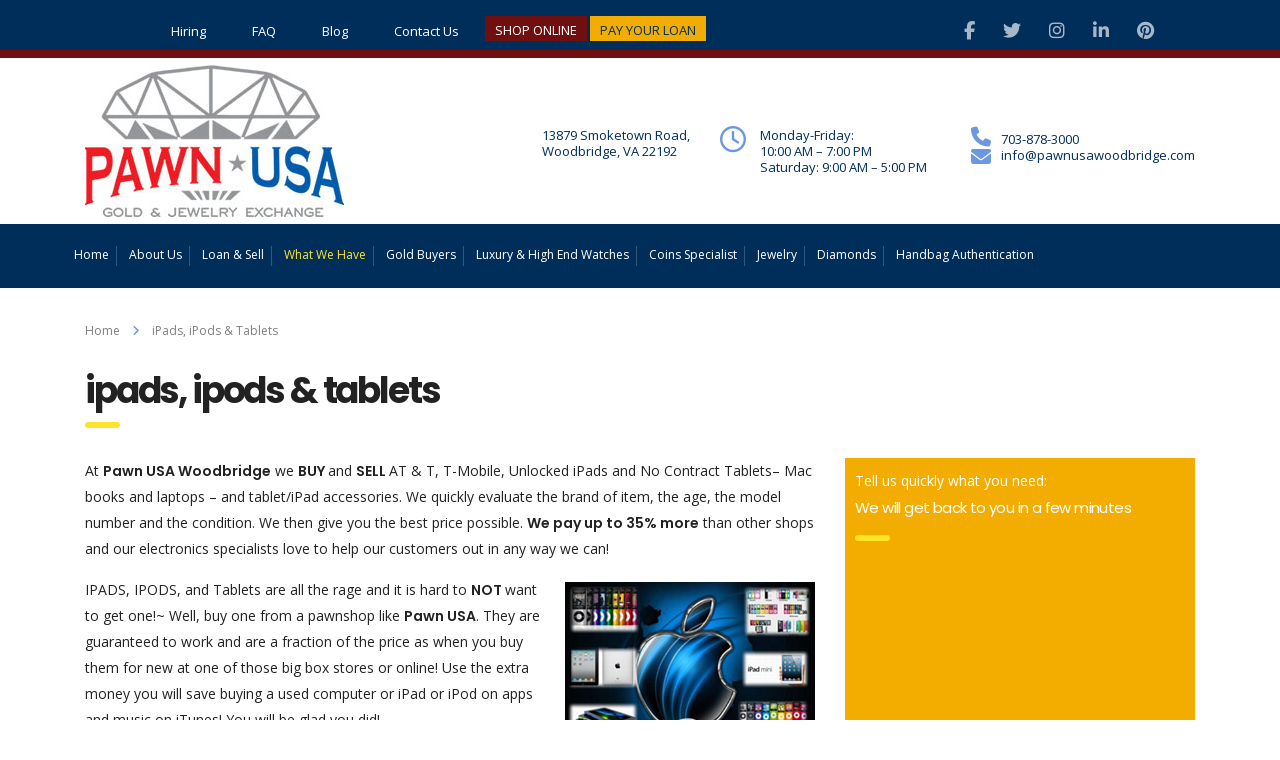

--- FILE ---
content_type: text/html; charset=UTF-8
request_url: https://www.pawnusawoodbridge.com/computer-ipads-ipods-tablets/
body_size: 23122
content:
<!DOCTYPE html>
<html lang="en-US" prefix="og: http://ogp.me/ns# fb: http://ogp.me/ns/fb#">
<head>
   <!-- Google Tag Manager -->
<script>(function(w,d,s,l,i){w[l]=w[l]||[];w[l].push({'gtm.start':
new Date().getTime(),event:'gtm.js'});var f=d.getElementsByTagName(s)[0],
j=d.createElement(s),dl=l!='dataLayer'?'&l='+l:'';j.async=true;j.src=
'https://www.googletagmanager.com/gtm.js?id='+i+dl;f.parentNode.insertBefore(j,f);
})(window,document,'script','dataLayer','GTM-WX4NVZX');</script>
<!-- End Google Tag Manager -->
<!--<script defer src="https://connect.podium.com/widget.js#API_TOKEN=81c88fad-9eda-47f7-9dc8-f7ccd313c55e" id="podium-widget" data-api-token="81c88fad-9eda-47f7-9dc8-f7ccd313c55e"></script>-->
    <meta charset="UTF-8">
    <meta name="viewport" content="width=device-width, initial-scale=1">
    <link rel="profile" href="http://gmpg.org/xfn/11">
    <link rel="pingback" href="https://www.pawnusawoodbridge.com/xmlrpc.php">
    
	<style>
		.wpcf7-submit{
			display:none;
		}
		.recaptcha-btn{
			display:block;
		}
		.grecaptcha-badge {display: none;} 
	</style>
	<script type="text/javascript">
		var contactform = [];
		var checkIfCalled = true;
		var renderGoogleInvisibleRecaptchaFront = function() {
			// prevent form submit from enter key
			jQuery("input[name=_wpcf7]").attr("class","formid");
				jQuery('.wpcf7-form').on('keyup keypress', "input", function(e) {
				  var keyCode = e.keyCode || e.which;
				  if (keyCode === 13) {
					e.preventDefault();
					return false;
				  }
				});

			jQuery('.wpcf7-submit').each(function(index){

				var checkexclude = 0;
				var form = jQuery(this).closest('.wpcf7-form');
				var value = jQuery(form).find(".formid").val();
				// check form exclude from invisible recaptcha
								if(checkexclude == 0){
					// Hide the form orig submit button
					form.find('.wpcf7-submit').hide();

					// Fetch class and value of orig submit button
					btnClasses = form.find('.wpcf7-submit').attr('class');
					btnValue = form.find('.wpcf7-submit').attr('value');

					// Add custom button and recaptcha holder

					form.find('.wpcf7-submit').after('<input type="button" id="wpcf-custom-btn-'+index+'" class="'+btnClasses+'  recaptcha-btn recaptcha-btn-type-css" value="'+btnValue+'" title="'+btnValue+'" >');
					form.append('<div class="recaptcha-holder" id="recaptcha-holder-'+index+'"></div>');
					// Recaptcha rendenr from here
					var holderId = grecaptcha.render('recaptcha-holder-'+index,{
								'sitekey':'6LfLdFIUAAAAAFlVq0b6AfCOXbHL0XLqDIyo9-Kn',
								'size': 'invisible',
								'badge' : 'bottomright', // possible values: bottomright, bottomleft, inline
								'callback' : function (recaptchaToken) {
									//console.log(recaptchaToken);
									var response=jQuery('#recaptcha-holder-'+index).find('.g-recaptcha-response').val();
									//console.log(response);
									//Remove old response and store new respone
									jQuery('#recaptcha-holder-'+index).parent().find(".respose_post").remove();
									jQuery('#recaptcha-holder-'+index).after('<input type="hidden" name="g-recaptcha-response"  value="'+response+'" class="respose_post">')
									grecaptcha.reset(holderId);

									if(typeof customCF7Validator !== 'undefined'){
										if(!customCF7Validator(form)){
											return;
										}
									}
									// Call default Validator function
									else if(contactFormDefaultValidator(form)){
										return;
									}
									else{
										// hide the custom button and show orig submit button again and submit the form
										jQuery('#wpcf-custom-btn-'+index).hide();
										form.find('input[type=submit]').show();
										form.find("input[type=submit]").click();
										form.find('input[type=submit]').hide();
										jQuery('#wpcf-custom-btn-'+index).attr('style','');
									}
								}
						},false);

					// action call when click on custom button
					jQuery('#wpcf-custom-btn-'+index).click(function(event){
						event.preventDefault();
						// Call custom validator function
						if(typeof customCF7Validator == 'function'){
							if(!customCF7Validator(form)){
								return false;
							}
						}
						// Call default Validator function
						else if(contactFormDefaultValidator(form)){
							return false;
						}
						else if(grecaptcha.getResponse(holderId) != ''){
							grecaptcha.reset(holderId);
						}
						else{
							// execute the recaptcha challenge
							grecaptcha.execute(holderId);
						}
					});
				}
			});
		}
	</script><script  src="https://www.google.com/recaptcha/api.js?onload=renderGoogleInvisibleRecaptchaFront&render=explicit" async defer></script><meta name='robots' content='index, follow, max-image-preview:large, max-snippet:-1, max-video-preview:-1' />
	<style>img:is([sizes="auto" i], [sizes^="auto," i]) { contain-intrinsic-size: 3000px 1500px }</style>
	
	<!-- This site is optimized with the Yoast SEO plugin v26.7 - https://yoast.com/wordpress/plugins/seo/ -->
	<title>iPads, iPods, Computers and Tablets | Pawn USA | Woodbridge VA</title>
	<meta name="description" content="Pawn USA in Woodbridge, VA sells and buys almost any kind of computer and computer accessories including desktops, laptops, tablets, iPads and ipods." />
	<link rel="canonical" href="https://www.pawnusawoodbridge.com/computer-ipads-ipods-tablets/" />
	<meta property="og:locale" content="en_US" />
	<meta property="og:type" content="article" />
	<meta property="og:title" content="iPads, iPods, Computers and Tablets | Pawn USA | Woodbridge VA" />
	<meta property="og:description" content="Pawn USA in Woodbridge, VA sells and buys almost any kind of computer and computer accessories including desktops, laptops, tablets, iPads and ipods." />
	<meta property="og:url" content="https://www.pawnusawoodbridge.com/computer-ipads-ipods-tablets/" />
	<meta property="og:site_name" content="Pawn USA" />
	<meta property="article:modified_time" content="2024-02-23T20:22:30+00:00" />
	<meta property="og:image" content="http://www.pawnusawoodbridge.com/wp-content/uploads/sites/48/2015/02/iPods-and-Tablets.jpg" />
	<meta name="twitter:card" content="summary_large_image" />
	<meta name="twitter:label1" content="Est. reading time" />
	<meta name="twitter:data1" content="2 minutes" />
	<script type="application/ld+json" class="yoast-schema-graph">{"@context":"https://schema.org","@graph":[{"@type":"WebPage","@id":"https://www.pawnusawoodbridge.com/computer-ipads-ipods-tablets/","url":"https://www.pawnusawoodbridge.com/computer-ipads-ipods-tablets/","name":"iPads, iPods, Computers and Tablets | Pawn USA | Woodbridge VA","isPartOf":{"@id":"https://www.pawnusawoodbridge.com/#website"},"primaryImageOfPage":{"@id":"https://www.pawnusawoodbridge.com/computer-ipads-ipods-tablets/#primaryimage"},"image":{"@id":"https://www.pawnusawoodbridge.com/computer-ipads-ipods-tablets/#primaryimage"},"thumbnailUrl":"http://www.pawnusawoodbridge.com/wp-content/uploads/sites/48/2015/02/iPods-and-Tablets.jpg","datePublished":"2015-02-02T06:38:41+00:00","dateModified":"2024-02-23T20:22:30+00:00","description":"Pawn USA in Woodbridge, VA sells and buys almost any kind of computer and computer accessories including desktops, laptops, tablets, iPads and ipods.","breadcrumb":{"@id":"https://www.pawnusawoodbridge.com/computer-ipads-ipods-tablets/#breadcrumb"},"inLanguage":"en-US","potentialAction":[{"@type":"ReadAction","target":["https://www.pawnusawoodbridge.com/computer-ipads-ipods-tablets/"]}]},{"@type":"ImageObject","inLanguage":"en-US","@id":"https://www.pawnusawoodbridge.com/computer-ipads-ipods-tablets/#primaryimage","url":"http://www.pawnusawoodbridge.com/wp-content/uploads/sites/48/2015/02/iPods-and-Tablets.jpg","contentUrl":"http://www.pawnusawoodbridge.com/wp-content/uploads/sites/48/2015/02/iPods-and-Tablets.jpg"},{"@type":"BreadcrumbList","@id":"https://www.pawnusawoodbridge.com/computer-ipads-ipods-tablets/#breadcrumb","itemListElement":[{"@type":"ListItem","position":1,"name":"Home","item":"https://www.pawnusawoodbridge.com/"},{"@type":"ListItem","position":2,"name":"iPads, iPods &#038; Tablets"}]},{"@type":"WebSite","@id":"https://www.pawnusawoodbridge.com/#website","url":"https://www.pawnusawoodbridge.com/","name":"Pawn USA","description":"","potentialAction":[{"@type":"SearchAction","target":{"@type":"EntryPoint","urlTemplate":"https://www.pawnusawoodbridge.com/?s={search_term_string}"},"query-input":{"@type":"PropertyValueSpecification","valueRequired":true,"valueName":"search_term_string"}}],"inLanguage":"en-US"}]}</script>
	<!-- / Yoast SEO plugin. -->


<link rel='dns-prefetch' href='//static.addtoany.com' />
<link rel='dns-prefetch' href='//www.google.com' />
<link rel='dns-prefetch' href='//fonts.googleapis.com' />
<link rel='dns-prefetch' href='//use.fontawesome.com' />
<link rel="alternate" type="application/rss+xml" title="Pawn USA &raquo; Feed" href="https://www.pawnusawoodbridge.com/feed/" />
		<!-- This site uses the Google Analytics by MonsterInsights plugin v9.11.1 - Using Analytics tracking - https://www.monsterinsights.com/ -->
							<script src="//www.googletagmanager.com/gtag/js?id=G-19G5HETNZB"  data-cfasync="false" data-wpfc-render="false" type="text/javascript" async></script>
			<script data-cfasync="false" data-wpfc-render="false" type="text/javascript">
				var mi_version = '9.11.1';
				var mi_track_user = true;
				var mi_no_track_reason = '';
								var MonsterInsightsDefaultLocations = {"page_location":"https:\/\/www.pawnusawoodbridge.com\/computer-ipads-ipods-tablets\/"};
								MonsterInsightsDefaultLocations.page_location = window.location.href;
								if ( typeof MonsterInsightsPrivacyGuardFilter === 'function' ) {
					var MonsterInsightsLocations = (typeof MonsterInsightsExcludeQuery === 'object') ? MonsterInsightsPrivacyGuardFilter( MonsterInsightsExcludeQuery ) : MonsterInsightsPrivacyGuardFilter( MonsterInsightsDefaultLocations );
				} else {
					var MonsterInsightsLocations = (typeof MonsterInsightsExcludeQuery === 'object') ? MonsterInsightsExcludeQuery : MonsterInsightsDefaultLocations;
				}

								var disableStrs = [
										'ga-disable-G-19G5HETNZB',
									];

				/* Function to detect opted out users */
				function __gtagTrackerIsOptedOut() {
					for (var index = 0; index < disableStrs.length; index++) {
						if (document.cookie.indexOf(disableStrs[index] + '=true') > -1) {
							return true;
						}
					}

					return false;
				}

				/* Disable tracking if the opt-out cookie exists. */
				if (__gtagTrackerIsOptedOut()) {
					for (var index = 0; index < disableStrs.length; index++) {
						window[disableStrs[index]] = true;
					}
				}

				/* Opt-out function */
				function __gtagTrackerOptout() {
					for (var index = 0; index < disableStrs.length; index++) {
						document.cookie = disableStrs[index] + '=true; expires=Thu, 31 Dec 2099 23:59:59 UTC; path=/';
						window[disableStrs[index]] = true;
					}
				}

				if ('undefined' === typeof gaOptout) {
					function gaOptout() {
						__gtagTrackerOptout();
					}
				}
								window.dataLayer = window.dataLayer || [];

				window.MonsterInsightsDualTracker = {
					helpers: {},
					trackers: {},
				};
				if (mi_track_user) {
					function __gtagDataLayer() {
						dataLayer.push(arguments);
					}

					function __gtagTracker(type, name, parameters) {
						if (!parameters) {
							parameters = {};
						}

						if (parameters.send_to) {
							__gtagDataLayer.apply(null, arguments);
							return;
						}

						if (type === 'event') {
														parameters.send_to = monsterinsights_frontend.v4_id;
							var hookName = name;
							if (typeof parameters['event_category'] !== 'undefined') {
								hookName = parameters['event_category'] + ':' + name;
							}

							if (typeof MonsterInsightsDualTracker.trackers[hookName] !== 'undefined') {
								MonsterInsightsDualTracker.trackers[hookName](parameters);
							} else {
								__gtagDataLayer('event', name, parameters);
							}
							
						} else {
							__gtagDataLayer.apply(null, arguments);
						}
					}

					__gtagTracker('js', new Date());
					__gtagTracker('set', {
						'developer_id.dZGIzZG': true,
											});
					if ( MonsterInsightsLocations.page_location ) {
						__gtagTracker('set', MonsterInsightsLocations);
					}
										__gtagTracker('config', 'G-19G5HETNZB', {"forceSSL":"true"} );
										window.gtag = __gtagTracker;										(function () {
						/* https://developers.google.com/analytics/devguides/collection/analyticsjs/ */
						/* ga and __gaTracker compatibility shim. */
						var noopfn = function () {
							return null;
						};
						var newtracker = function () {
							return new Tracker();
						};
						var Tracker = function () {
							return null;
						};
						var p = Tracker.prototype;
						p.get = noopfn;
						p.set = noopfn;
						p.send = function () {
							var args = Array.prototype.slice.call(arguments);
							args.unshift('send');
							__gaTracker.apply(null, args);
						};
						var __gaTracker = function () {
							var len = arguments.length;
							if (len === 0) {
								return;
							}
							var f = arguments[len - 1];
							if (typeof f !== 'object' || f === null || typeof f.hitCallback !== 'function') {
								if ('send' === arguments[0]) {
									var hitConverted, hitObject = false, action;
									if ('event' === arguments[1]) {
										if ('undefined' !== typeof arguments[3]) {
											hitObject = {
												'eventAction': arguments[3],
												'eventCategory': arguments[2],
												'eventLabel': arguments[4],
												'value': arguments[5] ? arguments[5] : 1,
											}
										}
									}
									if ('pageview' === arguments[1]) {
										if ('undefined' !== typeof arguments[2]) {
											hitObject = {
												'eventAction': 'page_view',
												'page_path': arguments[2],
											}
										}
									}
									if (typeof arguments[2] === 'object') {
										hitObject = arguments[2];
									}
									if (typeof arguments[5] === 'object') {
										Object.assign(hitObject, arguments[5]);
									}
									if ('undefined' !== typeof arguments[1].hitType) {
										hitObject = arguments[1];
										if ('pageview' === hitObject.hitType) {
											hitObject.eventAction = 'page_view';
										}
									}
									if (hitObject) {
										action = 'timing' === arguments[1].hitType ? 'timing_complete' : hitObject.eventAction;
										hitConverted = mapArgs(hitObject);
										__gtagTracker('event', action, hitConverted);
									}
								}
								return;
							}

							function mapArgs(args) {
								var arg, hit = {};
								var gaMap = {
									'eventCategory': 'event_category',
									'eventAction': 'event_action',
									'eventLabel': 'event_label',
									'eventValue': 'event_value',
									'nonInteraction': 'non_interaction',
									'timingCategory': 'event_category',
									'timingVar': 'name',
									'timingValue': 'value',
									'timingLabel': 'event_label',
									'page': 'page_path',
									'location': 'page_location',
									'title': 'page_title',
									'referrer' : 'page_referrer',
								};
								for (arg in args) {
																		if (!(!args.hasOwnProperty(arg) || !gaMap.hasOwnProperty(arg))) {
										hit[gaMap[arg]] = args[arg];
									} else {
										hit[arg] = args[arg];
									}
								}
								return hit;
							}

							try {
								f.hitCallback();
							} catch (ex) {
							}
						};
						__gaTracker.create = newtracker;
						__gaTracker.getByName = newtracker;
						__gaTracker.getAll = function () {
							return [];
						};
						__gaTracker.remove = noopfn;
						__gaTracker.loaded = true;
						window['__gaTracker'] = __gaTracker;
					})();
									} else {
										console.log("");
					(function () {
						function __gtagTracker() {
							return null;
						}

						window['__gtagTracker'] = __gtagTracker;
						window['gtag'] = __gtagTracker;
					})();
									}
			</script>
							<!-- / Google Analytics by MonsterInsights -->
		<script type="text/javascript">
/* <![CDATA[ */
window._wpemojiSettings = {"baseUrl":"https:\/\/s.w.org\/images\/core\/emoji\/16.0.1\/72x72\/","ext":".png","svgUrl":"https:\/\/s.w.org\/images\/core\/emoji\/16.0.1\/svg\/","svgExt":".svg","source":{"concatemoji":"https:\/\/www.pawnusawoodbridge.com\/wp-includes\/js\/wp-emoji-release.min.js?ver=6.8.3"}};
/*! This file is auto-generated */
!function(s,n){var o,i,e;function c(e){try{var t={supportTests:e,timestamp:(new Date).valueOf()};sessionStorage.setItem(o,JSON.stringify(t))}catch(e){}}function p(e,t,n){e.clearRect(0,0,e.canvas.width,e.canvas.height),e.fillText(t,0,0);var t=new Uint32Array(e.getImageData(0,0,e.canvas.width,e.canvas.height).data),a=(e.clearRect(0,0,e.canvas.width,e.canvas.height),e.fillText(n,0,0),new Uint32Array(e.getImageData(0,0,e.canvas.width,e.canvas.height).data));return t.every(function(e,t){return e===a[t]})}function u(e,t){e.clearRect(0,0,e.canvas.width,e.canvas.height),e.fillText(t,0,0);for(var n=e.getImageData(16,16,1,1),a=0;a<n.data.length;a++)if(0!==n.data[a])return!1;return!0}function f(e,t,n,a){switch(t){case"flag":return n(e,"\ud83c\udff3\ufe0f\u200d\u26a7\ufe0f","\ud83c\udff3\ufe0f\u200b\u26a7\ufe0f")?!1:!n(e,"\ud83c\udde8\ud83c\uddf6","\ud83c\udde8\u200b\ud83c\uddf6")&&!n(e,"\ud83c\udff4\udb40\udc67\udb40\udc62\udb40\udc65\udb40\udc6e\udb40\udc67\udb40\udc7f","\ud83c\udff4\u200b\udb40\udc67\u200b\udb40\udc62\u200b\udb40\udc65\u200b\udb40\udc6e\u200b\udb40\udc67\u200b\udb40\udc7f");case"emoji":return!a(e,"\ud83e\udedf")}return!1}function g(e,t,n,a){var r="undefined"!=typeof WorkerGlobalScope&&self instanceof WorkerGlobalScope?new OffscreenCanvas(300,150):s.createElement("canvas"),o=r.getContext("2d",{willReadFrequently:!0}),i=(o.textBaseline="top",o.font="600 32px Arial",{});return e.forEach(function(e){i[e]=t(o,e,n,a)}),i}function t(e){var t=s.createElement("script");t.src=e,t.defer=!0,s.head.appendChild(t)}"undefined"!=typeof Promise&&(o="wpEmojiSettingsSupports",i=["flag","emoji"],n.supports={everything:!0,everythingExceptFlag:!0},e=new Promise(function(e){s.addEventListener("DOMContentLoaded",e,{once:!0})}),new Promise(function(t){var n=function(){try{var e=JSON.parse(sessionStorage.getItem(o));if("object"==typeof e&&"number"==typeof e.timestamp&&(new Date).valueOf()<e.timestamp+604800&&"object"==typeof e.supportTests)return e.supportTests}catch(e){}return null}();if(!n){if("undefined"!=typeof Worker&&"undefined"!=typeof OffscreenCanvas&&"undefined"!=typeof URL&&URL.createObjectURL&&"undefined"!=typeof Blob)try{var e="postMessage("+g.toString()+"("+[JSON.stringify(i),f.toString(),p.toString(),u.toString()].join(",")+"));",a=new Blob([e],{type:"text/javascript"}),r=new Worker(URL.createObjectURL(a),{name:"wpTestEmojiSupports"});return void(r.onmessage=function(e){c(n=e.data),r.terminate(),t(n)})}catch(e){}c(n=g(i,f,p,u))}t(n)}).then(function(e){for(var t in e)n.supports[t]=e[t],n.supports.everything=n.supports.everything&&n.supports[t],"flag"!==t&&(n.supports.everythingExceptFlag=n.supports.everythingExceptFlag&&n.supports[t]);n.supports.everythingExceptFlag=n.supports.everythingExceptFlag&&!n.supports.flag,n.DOMReady=!1,n.readyCallback=function(){n.DOMReady=!0}}).then(function(){return e}).then(function(){var e;n.supports.everything||(n.readyCallback(),(e=n.source||{}).concatemoji?t(e.concatemoji):e.wpemoji&&e.twemoji&&(t(e.twemoji),t(e.wpemoji)))}))}((window,document),window._wpemojiSettings);
/* ]]> */
</script>
<style id='wp-emoji-styles-inline-css' type='text/css'>

	img.wp-smiley, img.emoji {
		display: inline !important;
		border: none !important;
		box-shadow: none !important;
		height: 1em !important;
		width: 1em !important;
		margin: 0 0.07em !important;
		vertical-align: -0.1em !important;
		background: none !important;
		padding: 0 !important;
	}
</style>
<link rel='stylesheet' id='wp-block-library-css' href='https://www.pawnusawoodbridge.com/wp-includes/css/dist/block-library/style.min.css?ver=6.8.3' type='text/css' media='all' />
<style id='classic-theme-styles-inline-css' type='text/css'>
/*! This file is auto-generated */
.wp-block-button__link{color:#fff;background-color:#32373c;border-radius:9999px;box-shadow:none;text-decoration:none;padding:calc(.667em + 2px) calc(1.333em + 2px);font-size:1.125em}.wp-block-file__button{background:#32373c;color:#fff;text-decoration:none}
</style>
<link rel='stylesheet' id='wp-components-css' href='https://www.pawnusawoodbridge.com/wp-includes/css/dist/components/style.min.css?ver=6.8.3' type='text/css' media='all' />
<link rel='stylesheet' id='wp-preferences-css' href='https://www.pawnusawoodbridge.com/wp-includes/css/dist/preferences/style.min.css?ver=6.8.3' type='text/css' media='all' />
<link rel='stylesheet' id='wp-block-editor-css' href='https://www.pawnusawoodbridge.com/wp-includes/css/dist/block-editor/style.min.css?ver=6.8.3' type='text/css' media='all' />
<link rel='stylesheet' id='popup-maker-block-library-style-css' href='https://www.pawnusawoodbridge.com/wp-content/plugins/popup-maker/dist/packages/block-library-style.css?ver=dbea705cfafe089d65f1' type='text/css' media='all' />
<style id='global-styles-inline-css' type='text/css'>
:root{--wp--preset--aspect-ratio--square: 1;--wp--preset--aspect-ratio--4-3: 4/3;--wp--preset--aspect-ratio--3-4: 3/4;--wp--preset--aspect-ratio--3-2: 3/2;--wp--preset--aspect-ratio--2-3: 2/3;--wp--preset--aspect-ratio--16-9: 16/9;--wp--preset--aspect-ratio--9-16: 9/16;--wp--preset--color--black: #000000;--wp--preset--color--cyan-bluish-gray: #abb8c3;--wp--preset--color--white: #ffffff;--wp--preset--color--pale-pink: #f78da7;--wp--preset--color--vivid-red: #cf2e2e;--wp--preset--color--luminous-vivid-orange: #ff6900;--wp--preset--color--luminous-vivid-amber: #fcb900;--wp--preset--color--light-green-cyan: #7bdcb5;--wp--preset--color--vivid-green-cyan: #00d084;--wp--preset--color--pale-cyan-blue: #8ed1fc;--wp--preset--color--vivid-cyan-blue: #0693e3;--wp--preset--color--vivid-purple: #9b51e0;--wp--preset--gradient--vivid-cyan-blue-to-vivid-purple: linear-gradient(135deg,rgba(6,147,227,1) 0%,rgb(155,81,224) 100%);--wp--preset--gradient--light-green-cyan-to-vivid-green-cyan: linear-gradient(135deg,rgb(122,220,180) 0%,rgb(0,208,130) 100%);--wp--preset--gradient--luminous-vivid-amber-to-luminous-vivid-orange: linear-gradient(135deg,rgba(252,185,0,1) 0%,rgba(255,105,0,1) 100%);--wp--preset--gradient--luminous-vivid-orange-to-vivid-red: linear-gradient(135deg,rgba(255,105,0,1) 0%,rgb(207,46,46) 100%);--wp--preset--gradient--very-light-gray-to-cyan-bluish-gray: linear-gradient(135deg,rgb(238,238,238) 0%,rgb(169,184,195) 100%);--wp--preset--gradient--cool-to-warm-spectrum: linear-gradient(135deg,rgb(74,234,220) 0%,rgb(151,120,209) 20%,rgb(207,42,186) 40%,rgb(238,44,130) 60%,rgb(251,105,98) 80%,rgb(254,248,76) 100%);--wp--preset--gradient--blush-light-purple: linear-gradient(135deg,rgb(255,206,236) 0%,rgb(152,150,240) 100%);--wp--preset--gradient--blush-bordeaux: linear-gradient(135deg,rgb(254,205,165) 0%,rgb(254,45,45) 50%,rgb(107,0,62) 100%);--wp--preset--gradient--luminous-dusk: linear-gradient(135deg,rgb(255,203,112) 0%,rgb(199,81,192) 50%,rgb(65,88,208) 100%);--wp--preset--gradient--pale-ocean: linear-gradient(135deg,rgb(255,245,203) 0%,rgb(182,227,212) 50%,rgb(51,167,181) 100%);--wp--preset--gradient--electric-grass: linear-gradient(135deg,rgb(202,248,128) 0%,rgb(113,206,126) 100%);--wp--preset--gradient--midnight: linear-gradient(135deg,rgb(2,3,129) 0%,rgb(40,116,252) 100%);--wp--preset--font-size--small: 13px;--wp--preset--font-size--medium: 20px;--wp--preset--font-size--large: 36px;--wp--preset--font-size--x-large: 42px;--wp--preset--spacing--20: 0.44rem;--wp--preset--spacing--30: 0.67rem;--wp--preset--spacing--40: 1rem;--wp--preset--spacing--50: 1.5rem;--wp--preset--spacing--60: 2.25rem;--wp--preset--spacing--70: 3.38rem;--wp--preset--spacing--80: 5.06rem;--wp--preset--shadow--natural: 6px 6px 9px rgba(0, 0, 0, 0.2);--wp--preset--shadow--deep: 12px 12px 50px rgba(0, 0, 0, 0.4);--wp--preset--shadow--sharp: 6px 6px 0px rgba(0, 0, 0, 0.2);--wp--preset--shadow--outlined: 6px 6px 0px -3px rgba(255, 255, 255, 1), 6px 6px rgba(0, 0, 0, 1);--wp--preset--shadow--crisp: 6px 6px 0px rgba(0, 0, 0, 1);}:where(.is-layout-flex){gap: 0.5em;}:where(.is-layout-grid){gap: 0.5em;}body .is-layout-flex{display: flex;}.is-layout-flex{flex-wrap: wrap;align-items: center;}.is-layout-flex > :is(*, div){margin: 0;}body .is-layout-grid{display: grid;}.is-layout-grid > :is(*, div){margin: 0;}:where(.wp-block-columns.is-layout-flex){gap: 2em;}:where(.wp-block-columns.is-layout-grid){gap: 2em;}:where(.wp-block-post-template.is-layout-flex){gap: 1.25em;}:where(.wp-block-post-template.is-layout-grid){gap: 1.25em;}.has-black-color{color: var(--wp--preset--color--black) !important;}.has-cyan-bluish-gray-color{color: var(--wp--preset--color--cyan-bluish-gray) !important;}.has-white-color{color: var(--wp--preset--color--white) !important;}.has-pale-pink-color{color: var(--wp--preset--color--pale-pink) !important;}.has-vivid-red-color{color: var(--wp--preset--color--vivid-red) !important;}.has-luminous-vivid-orange-color{color: var(--wp--preset--color--luminous-vivid-orange) !important;}.has-luminous-vivid-amber-color{color: var(--wp--preset--color--luminous-vivid-amber) !important;}.has-light-green-cyan-color{color: var(--wp--preset--color--light-green-cyan) !important;}.has-vivid-green-cyan-color{color: var(--wp--preset--color--vivid-green-cyan) !important;}.has-pale-cyan-blue-color{color: var(--wp--preset--color--pale-cyan-blue) !important;}.has-vivid-cyan-blue-color{color: var(--wp--preset--color--vivid-cyan-blue) !important;}.has-vivid-purple-color{color: var(--wp--preset--color--vivid-purple) !important;}.has-black-background-color{background-color: var(--wp--preset--color--black) !important;}.has-cyan-bluish-gray-background-color{background-color: var(--wp--preset--color--cyan-bluish-gray) !important;}.has-white-background-color{background-color: var(--wp--preset--color--white) !important;}.has-pale-pink-background-color{background-color: var(--wp--preset--color--pale-pink) !important;}.has-vivid-red-background-color{background-color: var(--wp--preset--color--vivid-red) !important;}.has-luminous-vivid-orange-background-color{background-color: var(--wp--preset--color--luminous-vivid-orange) !important;}.has-luminous-vivid-amber-background-color{background-color: var(--wp--preset--color--luminous-vivid-amber) !important;}.has-light-green-cyan-background-color{background-color: var(--wp--preset--color--light-green-cyan) !important;}.has-vivid-green-cyan-background-color{background-color: var(--wp--preset--color--vivid-green-cyan) !important;}.has-pale-cyan-blue-background-color{background-color: var(--wp--preset--color--pale-cyan-blue) !important;}.has-vivid-cyan-blue-background-color{background-color: var(--wp--preset--color--vivid-cyan-blue) !important;}.has-vivid-purple-background-color{background-color: var(--wp--preset--color--vivid-purple) !important;}.has-black-border-color{border-color: var(--wp--preset--color--black) !important;}.has-cyan-bluish-gray-border-color{border-color: var(--wp--preset--color--cyan-bluish-gray) !important;}.has-white-border-color{border-color: var(--wp--preset--color--white) !important;}.has-pale-pink-border-color{border-color: var(--wp--preset--color--pale-pink) !important;}.has-vivid-red-border-color{border-color: var(--wp--preset--color--vivid-red) !important;}.has-luminous-vivid-orange-border-color{border-color: var(--wp--preset--color--luminous-vivid-orange) !important;}.has-luminous-vivid-amber-border-color{border-color: var(--wp--preset--color--luminous-vivid-amber) !important;}.has-light-green-cyan-border-color{border-color: var(--wp--preset--color--light-green-cyan) !important;}.has-vivid-green-cyan-border-color{border-color: var(--wp--preset--color--vivid-green-cyan) !important;}.has-pale-cyan-blue-border-color{border-color: var(--wp--preset--color--pale-cyan-blue) !important;}.has-vivid-cyan-blue-border-color{border-color: var(--wp--preset--color--vivid-cyan-blue) !important;}.has-vivid-purple-border-color{border-color: var(--wp--preset--color--vivid-purple) !important;}.has-vivid-cyan-blue-to-vivid-purple-gradient-background{background: var(--wp--preset--gradient--vivid-cyan-blue-to-vivid-purple) !important;}.has-light-green-cyan-to-vivid-green-cyan-gradient-background{background: var(--wp--preset--gradient--light-green-cyan-to-vivid-green-cyan) !important;}.has-luminous-vivid-amber-to-luminous-vivid-orange-gradient-background{background: var(--wp--preset--gradient--luminous-vivid-amber-to-luminous-vivid-orange) !important;}.has-luminous-vivid-orange-to-vivid-red-gradient-background{background: var(--wp--preset--gradient--luminous-vivid-orange-to-vivid-red) !important;}.has-very-light-gray-to-cyan-bluish-gray-gradient-background{background: var(--wp--preset--gradient--very-light-gray-to-cyan-bluish-gray) !important;}.has-cool-to-warm-spectrum-gradient-background{background: var(--wp--preset--gradient--cool-to-warm-spectrum) !important;}.has-blush-light-purple-gradient-background{background: var(--wp--preset--gradient--blush-light-purple) !important;}.has-blush-bordeaux-gradient-background{background: var(--wp--preset--gradient--blush-bordeaux) !important;}.has-luminous-dusk-gradient-background{background: var(--wp--preset--gradient--luminous-dusk) !important;}.has-pale-ocean-gradient-background{background: var(--wp--preset--gradient--pale-ocean) !important;}.has-electric-grass-gradient-background{background: var(--wp--preset--gradient--electric-grass) !important;}.has-midnight-gradient-background{background: var(--wp--preset--gradient--midnight) !important;}.has-small-font-size{font-size: var(--wp--preset--font-size--small) !important;}.has-medium-font-size{font-size: var(--wp--preset--font-size--medium) !important;}.has-large-font-size{font-size: var(--wp--preset--font-size--large) !important;}.has-x-large-font-size{font-size: var(--wp--preset--font-size--x-large) !important;}
:where(.wp-block-post-template.is-layout-flex){gap: 1.25em;}:where(.wp-block-post-template.is-layout-grid){gap: 1.25em;}
:where(.wp-block-columns.is-layout-flex){gap: 2em;}:where(.wp-block-columns.is-layout-grid){gap: 2em;}
:root :where(.wp-block-pullquote){font-size: 1.5em;line-height: 1.6;}
</style>
<link rel='stylesheet' id='booked-tooltipster-css' href='https://www.pawnusawoodbridge.com/wp-content/plugins/booked/assets/js/tooltipster/css/tooltipster.css?ver=3.3.0' type='text/css' media='all' />
<link rel='stylesheet' id='booked-tooltipster-theme-css' href='https://www.pawnusawoodbridge.com/wp-content/plugins/booked/assets/js/tooltipster/css/themes/tooltipster-light.css?ver=3.3.0' type='text/css' media='all' />
<link rel='stylesheet' id='booked-animations-css' href='https://www.pawnusawoodbridge.com/wp-content/plugins/booked/assets/css/animations.css?ver=2.4.3' type='text/css' media='all' />
<link rel='stylesheet' id='booked-css-css' href='https://www.pawnusawoodbridge.com/wp-content/plugins/booked/dist/booked.css?ver=2.4.3' type='text/css' media='all' />
<style id='booked-css-inline-css' type='text/css'>
#ui-datepicker-div.booked_custom_date_picker table.ui-datepicker-calendar tbody td a.ui-state-active,#ui-datepicker-div.booked_custom_date_picker table.ui-datepicker-calendar tbody td a.ui-state-active:hover,body #booked-profile-page input[type=submit].button-primary:hover,body .booked-list-view button.button:hover, body .booked-list-view input[type=submit].button-primary:hover,body div.booked-calendar input[type=submit].button-primary:hover,body .booked-modal input[type=submit].button-primary:hover,body div.booked-calendar .bc-head,body div.booked-calendar .bc-head .bc-col,body div.booked-calendar .booked-appt-list .timeslot .timeslot-people button:hover,body #booked-profile-page .booked-profile-header,body #booked-profile-page .booked-tabs li.active a,body #booked-profile-page .booked-tabs li.active a:hover,body #booked-profile-page .appt-block .google-cal-button > a:hover,#ui-datepicker-div.booked_custom_date_picker .ui-datepicker-header{ background:#002e5b !important; }body #booked-profile-page input[type=submit].button-primary:hover,body div.booked-calendar input[type=submit].button-primary:hover,body .booked-list-view button.button:hover, body .booked-list-view input[type=submit].button-primary:hover,body .booked-modal input[type=submit].button-primary:hover,body div.booked-calendar .bc-head .bc-col,body div.booked-calendar .booked-appt-list .timeslot .timeslot-people button:hover,body #booked-profile-page .booked-profile-header,body #booked-profile-page .appt-block .google-cal-button > a:hover{ border-color:#002e5b !important; }body div.booked-calendar .bc-row.days,body div.booked-calendar .bc-row.days .bc-col,body .booked-calendarSwitcher.calendar,body #booked-profile-page .booked-tabs,#ui-datepicker-div.booked_custom_date_picker table.ui-datepicker-calendar thead,#ui-datepicker-div.booked_custom_date_picker table.ui-datepicker-calendar thead th{ background:#6c98e1 !important; }body div.booked-calendar .bc-row.days .bc-col,body #booked-profile-page .booked-tabs{ border-color:#6c98e1 !important; }#ui-datepicker-div.booked_custom_date_picker table.ui-datepicker-calendar tbody td.ui-datepicker-today a,#ui-datepicker-div.booked_custom_date_picker table.ui-datepicker-calendar tbody td.ui-datepicker-today a:hover,body #booked-profile-page input[type=submit].button-primary,body div.booked-calendar input[type=submit].button-primary,body .booked-list-view button.button, body .booked-list-view input[type=submit].button-primary,body .booked-list-view button.button, body .booked-list-view input[type=submit].button-primary,body .booked-modal input[type=submit].button-primary,body div.booked-calendar .booked-appt-list .timeslot .timeslot-people button,body #booked-profile-page .booked-profile-appt-list .appt-block.approved .status-block,body #booked-profile-page .appt-block .google-cal-button > a,body .booked-modal p.booked-title-bar,body div.booked-calendar .bc-col:hover .date span,body .booked-list-view a.booked_list_date_picker_trigger.booked-dp-active,body .booked-list-view a.booked_list_date_picker_trigger.booked-dp-active:hover,.booked-ms-modal .booked-book-appt,body #booked-profile-page .booked-tabs li a .counter{ background:#6c98e1; }body #booked-profile-page input[type=submit].button-primary,body div.booked-calendar input[type=submit].button-primary,body .booked-list-view button.button, body .booked-list-view input[type=submit].button-primary,body .booked-list-view button.button, body .booked-list-view input[type=submit].button-primary,body .booked-modal input[type=submit].button-primary,body #booked-profile-page .appt-block .google-cal-button > a,body div.booked-calendar .booked-appt-list .timeslot .timeslot-people button,body .booked-list-view a.booked_list_date_picker_trigger.booked-dp-active,body .booked-list-view a.booked_list_date_picker_trigger.booked-dp-active:hover{ border-color:#6c98e1; }body .booked-modal .bm-window p i.fa,body .booked-modal .bm-window a,body .booked-appt-list .booked-public-appointment-title,body .booked-modal .bm-window p.appointment-title,.booked-ms-modal.visible:hover .booked-book-appt{ color:#6c98e1; }.booked-appt-list .timeslot.has-title .booked-public-appointment-title { color:inherit; }
</style>
<link rel='stylesheet' id='stm-stm-css' href='https://www.pawnusawoodbridge.com/wp-content/uploads/stm_fonts/stm/stm.css?ver=1.0' type='text/css' media='all' />
<link rel='stylesheet' id='mc4wp-form-basic-css' href='https://www.pawnusawoodbridge.com/wp-content/plugins/mailchimp-for-wp/assets/css/form-basic.css?ver=4.10.9' type='text/css' media='all' />
<link rel='stylesheet' id='brb-public-main-css-css' href='https://www.pawnusawoodbridge.com/wp-content/plugins/business-reviews-bundle/assets/css/public-main.css?ver=1.9.82' type='text/css' media='all' />
<link rel='stylesheet' id='bootstrap-css' href='https://www.pawnusawoodbridge.com/wp-content/themes/consulting/assets/css/bootstrap.min.css?ver=4.6.2' type='text/css' media='all' />
<link rel='stylesheet' id='font-awesome-css' href='https://www.pawnusawoodbridge.com/wp-content/themes/consulting/assets/css/font-awesome.min.css?ver=4.6.2' type='text/css' media='all' />
<link rel='stylesheet' id='consulting-style-css' href='https://www.pawnusawoodbridge.com/wp-content/themes/consulting/style.css?ver=4.6.2' type='text/css' media='all' />
<link rel='stylesheet' id='consulting-layout-css' href='https://www.pawnusawoodbridge.com/wp-content/themes/consulting/assets/css/layout_1/main.css?ver=4.6.2' type='text/css' media='all' />
<style id='consulting-layout-inline-css' type='text/css'>
.page_title{ background-repeat: repeat !important; }.mtc, .mtc_h:hover{
					color: #002e5b!important
				}.stc, .stc_h:hover{
					color: #6c98e1!important
				}.ttc, .ttc_h:hover{
					color: #fde428!important
				}.mbc, .mbc_h:hover, .stm-search .stm_widget_search button{
					background-color: #002e5b!important
				}.sbc, .sbc_h:hover{
					background-color: #6c98e1!important
				}.tbc, .tbc_h:hover{
					background-color: #fde428!important
				}.mbdc, .mbdc_h:hover{
					border-color: #002e5b!important
				}.sbdc, .sbdc_h:hover{
					border-color: #6c98e1!important
				}.tbdc, .tbdc_h:hover{
					border-color: #fde428!important
				} .top-button-red, .top-button-yellow { padding: 5px 10px 2px !important; margin-bottom: 4px; } .top-button-red { background: #700f10; } .top-button-yellow { background: #f3ad00; } .top-button-yellow a { color: #002e5b !important; } .widget iframe { border: none; } .mobile_header .top_nav_mobile.collapse.in { display: block; } .wpcf7-form iframe{ visibility: visible; } body.header_style_4 .header_top { background: #fff; padding: 20px 0 7px; border-top: 8px solid #700f10; } .header_top .icon_text { float: right; margin: 5px 0 0 62px; line-height: 16px; top: 44px; } .stm_post_info .post_thumbnail img { width: auto; height: auto; max-width: 250px; max-height: 150px; float: left; margin-right: 20px; } .map_design_wrapper { position: absolute; top: 50%; transform: translate(-551px, -190px); left: 55%; } .third_bg_color, .vc_general.vc_cta3.vc_cta3-color-classic.vc_cta3-style-flat.third_bg_color { background-color: #700f10; } body.header_style_4 .top_nav .top_nav_wrapper > ul > li > a { padding: 21px 5px 21px 15px; } body.header_style_4 .top_nav .top_nav_wrapper > ul > li { font-size: 12px; font-weight: 500 !important; text-transform: capitalize; } #footer .footer_widgets .widget{ margin: 0 0 0; } i.fa.stm-iphone { display: none; } .header_top .icon_text { margin: 5px 0 0 30px !important; } body.header_style_4 .top_nav .top_nav_wrapper > ul > li > a:after{ margin:-10px 2px 0px; } .top_bar_info_wr .top_bar_info li i.fa-phone { display: none; } .top_bar_info_wr .top_bar_info li i{ color: rgba(255, 255, 255, 0.66); font-size:18px !important; } #footer .widgets_row { position: relative; margin-bottom: 50px; } #footer .footer_widgets .widget.widget_nav_menu ul li { width: 100%; line-height: 0px; padding: 0 20px; /* margin: 0 0 20px; */ display: block; vertical-align: top; border: none; background: none; font-weight: 400; } .top_nav .top_nav_wrapper .sub-menu > li.menu-item-has-children > a:before, .top_nav .top_nav_wrapper .sub-menu > li.page_item_has_children > a:before { content: ''; position: absolute; right: 20px; top: 50%; margin: -4px 0 0; border-top: 6px solid transparent; border-bottom: 6px solid transparent; border-left: 7px solid #002e5b; } .banner-title{ padding: 0 !important; margin: 0 !important; } input.wpcf7-form-control.banner-content { padding-bottom: 5px !important; padding-top: 5px !important; height: 40px !important; } .row.banner-form { margin-bottom: 6px !important; } textarea.wpcf7-form-control.wpcf7-textarea.wpcf7-validates-as-required.banner-content { height: 65px; } .banner-content{ background: #fff !important; } span.select2-selection.select2-selection--single { background: #fff !important; border: none !important; } h5.banner-subtitle { padding-top: 3px !important; margin-top: 0 !important; font-size: 15px !important; font-weight: 400 !important; } span.select2-selection.select2-selection--single { /* line-height: 8px !important; */ /* font-size: 25px !important; */ height: 40px !important; } span.select2-selection__rendered{ line-height:40px !important; } p.banner-title{ color:white; } input.wpcf7-form-control.wpcf7-submit.banner-submit.btn.btn-primary { width: 50%; text-align: center !important; background: #002e5b; color: #fff; font-size: 16px !important; font-weight: 600 !important; border-radius: 5px; margin-left: 25% !important; } .wpb_wrapper > .wpcf7 { background: #f3ad00; margin-bottom:20px !important; padding: 20px; } .top_bar_info_wr .top_bar_info li{ vertical-align:bottom; } .top_bar_info i.fa.fa-clock-o { display: none; } .top_bar_info_wr .top_bar_info, .top_bar_info_wr{ float:none !important; } i.fa.fa-map-marker{ display: none !important;} #top_bar_info_1 > li:nth-child(2) { float: right; } .textarea.wpcf7-form-control.wpcf7-textarea.wpcf7-validates-as-required.banner-content{ height: 50px; } textarea.wpcf7-form-control.wpcf7-textarea.wpcf7-validates-as-required.banner-content { height: 50px; } .submit { height: 50px; } .tp-parallax-wrap { top: 270px; } @media only screen and (max-width: 1250px){ .map_design_wrapper { width: 500px; transform: translate(-100% ,-43%); } } @media only screen and (max-width: 991px){ .top_bar { display: block !important; } .map_design_wrapper { width: 360px; transform: translate(-100%,-47%); } .map_design_wrapper h4 { font-size: 12px; padding-top: 0; line-height: 20px; } } @media only screen and (max-width: 650px){ .map_custom_content img { width: 180px; } .map_design_wrapper { transform: translate(-50%,-39%); } .map_design_wrapper h4 { font-size: 11px; } }
</style>
<link rel='stylesheet' id='select2-css' href='https://www.pawnusawoodbridge.com/wp-content/themes/consulting/assets/css/select2.min.css?ver=4.6.2' type='text/css' media='all' />
<link rel='stylesheet' id='header_builder-css' href='https://www.pawnusawoodbridge.com/wp-content/themes/consulting/assets/css/header_builder.css?ver=4.6.2' type='text/css' media='all' />
<link rel='stylesheet' id='consulting-default-font-css' href='https://fonts.googleapis.com/css?family=Open+Sans%3A400%2C300%2C300italic%2C400italic%2C600%2C600italic%2C700%2C700italic%2C800%2C800italic%26subset%3Dlatin%2Cgreek%2Cgreek-ext%2Cvietnamese%2Ccyrillic-ext%2Clatin-ext%2Ccyrillic%7CPoppins%3A400%2C500%2C300%2C600%2C700%26subset%3Dlatin%2Clatin-ext%2Cdevanagari&#038;ver=4.6.2' type='text/css' media='all' />
<link rel='stylesheet' id='stm_megamenu-css' href='https://www.pawnusawoodbridge.com/wp-content/themes/consulting/inc/megamenu/assets/css/megamenu.css?ver=6.8.3' type='text/css' media='all' />
<link rel='stylesheet' id='font-awesome-official-css' href='https://use.fontawesome.com/releases/v6.7.2/css/all.css' type='text/css' media='all' integrity="sha384-nRgPTkuX86pH8yjPJUAFuASXQSSl2/bBUiNV47vSYpKFxHJhbcrGnmlYpYJMeD7a" crossorigin="anonymous" />
<link rel='stylesheet' id='js_composer_front-css' href='https://www.pawnusawoodbridge.com/wp-content/plugins/js_composer/assets/css/js_composer.min.css?ver=8.5' type='text/css' media='all' />
<link rel='stylesheet' id='addtoany-css' href='https://www.pawnusawoodbridge.com/wp-content/plugins/add-to-any/addtoany.min.css?ver=1.16' type='text/css' media='all' />
<link rel='stylesheet' id='font-awesome-official-v4shim-css' href='https://use.fontawesome.com/releases/v6.7.2/css/v4-shims.css' type='text/css' media='all' integrity="sha384-npPMK6zwqNmU3qyCCxEcWJkLBNYxEFM1nGgSoAWuCCXqVVz0cvwKEMfyTNkOxM2N" crossorigin="anonymous" />
<script type="text/javascript" src="https://www.pawnusawoodbridge.com/wp-includes/js/jquery/jquery.min.js?ver=3.7.1" id="jquery-core-js"></script>
<script type="text/javascript" src="https://www.pawnusawoodbridge.com/wp-includes/js/jquery/jquery-migrate.min.js?ver=3.4.1" id="jquery-migrate-js"></script>
<script type="text/javascript" src="https://www.pawnusawoodbridge.com/wp-content/plugins/google-analytics-for-wordpress/assets/js/frontend-gtag.min.js?ver=9.11.1" id="monsterinsights-frontend-script-js" async="async" data-wp-strategy="async"></script>
<script data-cfasync="false" data-wpfc-render="false" type="text/javascript" id='monsterinsights-frontend-script-js-extra'>/* <![CDATA[ */
var monsterinsights_frontend = {"js_events_tracking":"true","download_extensions":"doc,pdf,ppt,zip,xls,docx,pptx,xlsx","inbound_paths":"[]","home_url":"https:\/\/www.pawnusawoodbridge.com","hash_tracking":"false","v4_id":"G-19G5HETNZB"};/* ]]> */
</script>
<script type="text/javascript" src="//www.pawnusawoodbridge.com/wp-content/plugins/revslider/sr6/assets/js/rbtools.min.js?ver=6.7.29" async id="tp-tools-js"></script>
<script type="text/javascript" src="//www.pawnusawoodbridge.com/wp-content/plugins/revslider/sr6/assets/js/rs6.min.js?ver=6.7.34" async id="revmin-js"></script>
<script type="text/javascript" id="addtoany-core-js-before">
/* <![CDATA[ */
window.a2a_config=window.a2a_config||{};a2a_config.callbacks=[];a2a_config.overlays=[];a2a_config.templates={};
/* ]]> */
</script>
<script type="text/javascript" defer src="https://static.addtoany.com/menu/page.js" id="addtoany-core-js"></script>
<script type="text/javascript" defer src="https://www.pawnusawoodbridge.com/wp-content/plugins/add-to-any/addtoany.min.js?ver=1.1" id="addtoany-jquery-js"></script>
<script type="text/javascript" src="https://www.pawnusawoodbridge.com/wp-content/plugins/cf7-invisible-recaptcha/js/cf7_invisible_recaptcha.js?ver=1.2.3" id="cf7_invisible_recaptcha_functions-js"></script>
<script type="text/javascript" id="brb-public-main-js-js-extra">
/* <![CDATA[ */
var brb_vars = {"ajaxurl":"https:\/\/www.pawnusawoodbridge.com\/wp-admin\/admin-ajax.php","gavatar":"https:\/\/www.pawnusawoodbridge.com\/wp-content\/plugins\/business-reviews-bundle\/assets\/img\/google_avatar.png"};
/* ]]> */
</script>
<script type="text/javascript" defer="defer" src="https://www.pawnusawoodbridge.com/wp-content/plugins/business-reviews-bundle/assets/js/public-main.js?ver=1.9.82" id="brb-public-main-js-js"></script>
<script type="text/javascript" src="https://www.pawnusawoodbridge.com/wp-content/themes/consulting/inc/megamenu/assets/js/megamenu.js?ver=6.8.3" id="stm_megamenu-js"></script>
<script></script><link rel="https://api.w.org/" href="https://www.pawnusawoodbridge.com/wp-json/" /><link rel="alternate" title="JSON" type="application/json" href="https://www.pawnusawoodbridge.com/wp-json/wp/v2/pages/1220" /><link rel="EditURI" type="application/rsd+xml" title="RSD" href="https://www.pawnusawoodbridge.com/xmlrpc.php?rsd" />
<link rel='shortlink' href='https://www.pawnusawoodbridge.com/?p=1220' />
<link rel="alternate" title="oEmbed (JSON)" type="application/json+oembed" href="https://www.pawnusawoodbridge.com/wp-json/oembed/1.0/embed?url=https%3A%2F%2Fwww.pawnusawoodbridge.com%2Fcomputer-ipads-ipods-tablets%2F" />
<link rel="alternate" title="oEmbed (XML)" type="text/xml+oembed" href="https://www.pawnusawoodbridge.com/wp-json/oembed/1.0/embed?url=https%3A%2F%2Fwww.pawnusawoodbridge.com%2Fcomputer-ipads-ipods-tablets%2F&#038;format=xml" />
<!-- HFCM by 99 Robots - Snippet # 4: Global Header Scripts -->
<!-- Google tag (gtag.js) --> <script async src="https://www.googletagmanager.com/gtag/js?id=AW-1012168683"></script> <script> window.dataLayer = window.dataLayer || []; function gtag(){dataLayer.push(arguments);} gtag('js', new Date()); gtag('config', 'AW-1012168683'); </script>

<script> gtag('config', 'AW-1012168683/2o3MCLHu3ZoaEOvv0eID', { 'phone_conversion_number': '703-878-3000' }); </script>
<!-- /end HFCM by 99 Robots -->

        <script type="text/javascript">
            var jQueryMigrateHelperHasSentDowngrade = false;

			window.onerror = function( msg, url, line, col, error ) {
				// Break out early, do not processing if a downgrade reqeust was already sent.
				if ( jQueryMigrateHelperHasSentDowngrade ) {
					return true;
                }

				var xhr = new XMLHttpRequest();
				var nonce = '038474ddd3';
				var jQueryFunctions = [
					'andSelf',
					'browser',
					'live',
					'boxModel',
					'support.boxModel',
					'size',
					'swap',
					'clean',
					'sub',
                ];
				var match_pattern = /\)\.(.+?) is not a function/;
                var erroredFunction = msg.match( match_pattern );

                // If there was no matching functions, do not try to downgrade.
                if ( null === erroredFunction || typeof erroredFunction !== 'object' || typeof erroredFunction[1] === "undefined" || -1 === jQueryFunctions.indexOf( erroredFunction[1] ) ) {
                    return true;
                }

                // Set that we've now attempted a downgrade request.
                jQueryMigrateHelperHasSentDowngrade = true;

				xhr.open( 'POST', 'https://www.pawnusawoodbridge.com/wp-admin/admin-ajax.php' );
				xhr.setRequestHeader( 'Content-Type', 'application/x-www-form-urlencoded' );
				xhr.onload = function () {
					var response,
                        reload = false;

					if ( 200 === xhr.status ) {
                        try {
                        	response = JSON.parse( xhr.response );

                        	reload = response.data.reload;
                        } catch ( e ) {
                        	reload = false;
                        }
                    }

					// Automatically reload the page if a deprecation caused an automatic downgrade, ensure visitors get the best possible experience.
					if ( reload ) {
						location.reload();
                    }
				};

				xhr.send( encodeURI( 'action=jquery-migrate-downgrade-version&_wpnonce=' + nonce ) );

				// Suppress error alerts in older browsers
				return true;
			}
        </script>

		        <script type="text/javascript">
            var ajaxurl = 'https://www.pawnusawoodbridge.com/wp-admin/admin-ajax.php';
            var stm_ajax_load_events = '2249d6fef6';
            var stm_ajax_load_portfolio = '96eec422e8';
            var stm_ajax_add_event_member_sc = '3fc223252b';
            var stm_custom_register = '36db2f4240';
            var stm_get_prices = '40e189001b';
            var stm_get_history = '33c7b1fb0e';
            var consulting_install_plugin = 'd9c8ef414d';
            var stm_ajax_add_review = '79c4ea3128';
        </script>
        <meta name="generator" content="Powered by WPBakery Page Builder - drag and drop page builder for WordPress."/>
<meta name="generator" content="Powered by Slider Revolution 6.7.34 - responsive, Mobile-Friendly Slider Plugin for WordPress with comfortable drag and drop interface." />
<script>function setREVStartSize(e){
			//window.requestAnimationFrame(function() {
				window.RSIW = window.RSIW===undefined ? window.innerWidth : window.RSIW;
				window.RSIH = window.RSIH===undefined ? window.innerHeight : window.RSIH;
				try {
					var pw = document.getElementById(e.c).parentNode.offsetWidth,
						newh;
					pw = pw===0 || isNaN(pw) || (e.l=="fullwidth" || e.layout=="fullwidth") ? window.RSIW : pw;
					e.tabw = e.tabw===undefined ? 0 : parseInt(e.tabw);
					e.thumbw = e.thumbw===undefined ? 0 : parseInt(e.thumbw);
					e.tabh = e.tabh===undefined ? 0 : parseInt(e.tabh);
					e.thumbh = e.thumbh===undefined ? 0 : parseInt(e.thumbh);
					e.tabhide = e.tabhide===undefined ? 0 : parseInt(e.tabhide);
					e.thumbhide = e.thumbhide===undefined ? 0 : parseInt(e.thumbhide);
					e.mh = e.mh===undefined || e.mh=="" || e.mh==="auto" ? 0 : parseInt(e.mh,0);
					if(e.layout==="fullscreen" || e.l==="fullscreen")
						newh = Math.max(e.mh,window.RSIH);
					else{
						e.gw = Array.isArray(e.gw) ? e.gw : [e.gw];
						for (var i in e.rl) if (e.gw[i]===undefined || e.gw[i]===0) e.gw[i] = e.gw[i-1];
						e.gh = e.el===undefined || e.el==="" || (Array.isArray(e.el) && e.el.length==0)? e.gh : e.el;
						e.gh = Array.isArray(e.gh) ? e.gh : [e.gh];
						for (var i in e.rl) if (e.gh[i]===undefined || e.gh[i]===0) e.gh[i] = e.gh[i-1];
											
						var nl = new Array(e.rl.length),
							ix = 0,
							sl;
						e.tabw = e.tabhide>=pw ? 0 : e.tabw;
						e.thumbw = e.thumbhide>=pw ? 0 : e.thumbw;
						e.tabh = e.tabhide>=pw ? 0 : e.tabh;
						e.thumbh = e.thumbhide>=pw ? 0 : e.thumbh;
						for (var i in e.rl) nl[i] = e.rl[i]<window.RSIW ? 0 : e.rl[i];
						sl = nl[0];
						for (var i in nl) if (sl>nl[i] && nl[i]>0) { sl = nl[i]; ix=i;}
						var m = pw>(e.gw[ix]+e.tabw+e.thumbw) ? 1 : (pw-(e.tabw+e.thumbw)) / (e.gw[ix]);
						newh =  (e.gh[ix] * m) + (e.tabh + e.thumbh);
					}
					var el = document.getElementById(e.c);
					if (el!==null && el) el.style.height = newh+"px";
					el = document.getElementById(e.c+"_wrapper");
					if (el!==null && el) {
						el.style.height = newh+"px";
						el.style.display = "block";
					}
				} catch(e){
					console.log("Failure at Presize of Slider:" + e)
				}
			//});
		  };</script>
<style type="text/css" title="dynamic-css" class="options-output">h1, .h1{text-transform:lowercase;}h2, .h2{text-transform:lowercase;}</style>
<noscript><style> .wpb_animate_when_almost_visible { opacity: 1; }</style></noscript>
<!-- START - Open Graph and Twitter Card Tags 3.3.7 -->
 <!-- Facebook Open Graph -->
  <meta property="og:locale" content="en_US"/>
  <meta property="og:site_name" content="Pawn USA"/>
  <meta property="og:title" content="iPads, iPods, Computers and Tablets | Pawn USA | Woodbridge VA"/>
  <meta property="og:url" content="https://www.pawnusawoodbridge.com/computer-ipads-ipods-tablets/"/>
  <meta property="og:type" content="article"/>
  <meta property="og:description" content="Pawn USA in Woodbridge, VA sells and buys almost any kind of computer and computer accessories including desktops, laptops, tablets, iPads and ipods."/>
  <meta property="og:image" content="https://www.pawnusawoodbridge.com/wp-content/uploads/2021/07/104834409_3675338665829204_2022748031412435484_n.jpeg"/>
  <meta property="og:image:url" content="https://www.pawnusawoodbridge.com/wp-content/uploads/2021/07/104834409_3675338665829204_2022748031412435484_n.jpeg"/>
  <meta property="og:image:secure_url" content="https://www.pawnusawoodbridge.com/wp-content/uploads/2021/07/104834409_3675338665829204_2022748031412435484_n.jpeg"/>
  <meta property="article:publisher" content="https://www.facebook.com/pawnusawoodbridge/"/>
 <!-- Google+ / Schema.org -->
 <!-- Twitter Cards -->
  <meta name="twitter:title" content="iPads, iPods, Computers and Tablets | Pawn USA | Woodbridge VA"/>
  <meta name="twitter:url" content="https://www.pawnusawoodbridge.com/computer-ipads-ipods-tablets/"/>
  <meta name="twitter:description" content="Pawn USA in Woodbridge, VA sells and buys almost any kind of computer and computer accessories including desktops, laptops, tablets, iPads and ipods."/>
  <meta name="twitter:image" content="https://www.pawnusawoodbridge.com/wp-content/uploads/2021/07/104834409_3675338665829204_2022748031412435484_n.jpeg"/>
  <meta name="twitter:card" content="summary_large_image"/>
 <!-- SEO -->
 <!-- Misc. tags -->
 <!-- is_singular | yoast_seo -->
<!-- END - Open Graph and Twitter Card Tags 3.3.7 -->
	
	<script type="application/ld+json">
{
  "@context": "https://schema.org",
  "@type": "PawnShop",
  "name": "Pawn USA",
  "image": "https://www.pawnusawoodbridge.com/wp-content/uploads/2015/12/logo.png",
  "@id": "",
  "url": "https://www.pawnusawoodbridge.com/",
  "telephone": "703-878-3000",
  "email": "info@pawnusawoodbridge.com",
  "description": "Get great merchandise at deeply discounted prices every day! We buy, sell, and loan on almost any item of value!
Pawn USA is Northern Virginia’s largest pawn shop. With 5,200 square feet of quality pre-owned merchandise, you can rest assured we have the items you are looking for. We pawn, buy and sell everything! Come see the REAL pawn stars and Sell or Pawn anything of value, without a credit check. We buy gold and we always pay top dollar!",
  "priceRange": "$$$",
  "address": {
    "@type": "PostalAddress",
    "streetAddress": "13879 Smoketown Road",
    "addressLocality": "Woodbridge",
    "addressRegion": "VA",
    "postalCode": "22192",
    "addressCountry": "US"
  },
  "openingHoursSpecification": [{
    "@type": "OpeningHoursSpecification",
    "dayOfWeek": [
      "Monday",
      "Tuesday",
      "Wednesday",
      "Thursday",
      "Friday"
    ],
    "opens": "10:00",
    "closes": "19:00"
  },{
    "@type": "OpeningHoursSpecification",
    "dayOfWeek": "Saturday",
    "opens": "09:00",
    "closes": "17:00"
  }],
  "sameAs": [
    "https://www.facebook.com/pawnusawoodbridge/",
    "https://twitter.com/pawnusarocks",
    "https://www.instagram.com/pawnusawoodbridge/",
    "https://www.linkedin.com/in/pawn-usa-5b85ab24/",
    "http://pin.it/S3HdAIn"
  ] 
}
</script>
</head>
<body class="wp-singular page-template-default page page-id-1220 wp-theme-consulting site_layout_1  header_style_4 sticky_menu wpb-js-composer js-comp-ver-8.5 vc_responsive">
<!-- Google Tag Manager (noscript) -->
<noscript><iframe src="https://www.googletagmanager.com/ns.html?id=GTM-WX4NVZX"
height="0" width="0" style="display:none;visibility:hidden"></iframe></noscript>
<!-- End Google Tag Manager (noscript) -->
 <!--<script defer src="https://connect.podium.com/widget.js#API_TOKEN=81c88fad-9eda-47f7-9dc8-f7ccd313c55e" id="podium-widget" data-api-token="81c88fad-9eda-47f7-9dc8-f7ccd313c55e"></script>--> 
<div id="wrapper">
    <div id="fullpage" class="content_wrapper">
                        <header id="header">
                                                                        <div class="top_bar">
                            <div class="container">
                                                                                                        <div class="top_bar_info_wr">
                                                                                                                                                                                                                                                                                                                                <ul class="top_bar_info"
                                                        id="top_bar_info_1" style="display: block;">
                                                                                                                    <li>
                                                                <i class="fa fa-map-marker"></i>
                                                                <span>
                                                                    <ul class="top-menubar1"><li id="menu-item-2856" class="menu-item menu-item-type-post_type menu-item-object-page menu-item-2856"><a href="https://www.pawnusawoodbridge.com/hiring/" target="_self">Hiring</a></li><li id="menu-item-2856" class="menu-item menu-item-type-post_type menu-item-object-page menu-item-2856"><a href="http://www.pawnusawoodbridge.com/pawning-faq/" target="_self">FAQ</a></li><li id="menu-item-3042" class="menu-item menu-item-type-post_type menu-item-object-page menu-item-3042"><a href="http://www.pawnusawoodbridge.com/blog" target="_self">Blog</a></li><li id="menu-item-1359" class="menu-item menu-item-type-post_type menu-item-object-page menu-item-1359"><a href="http://www.pawnusawoodbridge.com/contact-us" target="_self">Contact Us</a></li>  <li id="menu-item-1359" class="top-button-red menu-item menu-item-type-post_type menu-item-object-page menu-item-1359"><a href="https://pawnmate.net/shop/pawnusa/" target="_blank">SHOP ONLINE</a></li> <li id="menu-item-1359" class="top-button-yellow menu-item menu-item-type-post_type menu-item-object-page menu-item-1359"><a href="https://pawnmate.net/mobile/pawnusa/" target="_blank">PAY YOUR LOAN</a></li></ul>                                                                </span>
                                                            </li>
                                                                                                                                                                                                                                    <li>
                                                                <i class="fa fa-phone"></i>
                                                                <span>
                                                                    <div class="header_socials"> 																							<a target="_blank" href="https://www.facebook.com/pawnusawoodbridge/"><i class="fa fa-facebook" aria-hidden="true"></i></a> 																							<a target="_blank" href="https://twitter.com/pawnusarocks"><i class="fa fa-twitter" aria-hidden="true"></i></a> 																							<a target="_blank" href="https://www.instagram.com/pawnusawoodbridge/"><i class="fa fa-instagram" aria-hidden="true"></i></a> 																							 																							<a target="_blank" href="https://www.linkedin.com/in/pawn-usa-5b85ab24/"><i class="fa fa-linkedin" aria-hidden="true"></i></a> 																							<a target="_blank" href="http://pin.it/S3HdAIn"><i class="fa fa-pinterest" aria-hidden="true"></i></a> 																					</div>                                                                </span>
                                                            </li>
                                                                                                            </ul>
                                                                                                                                                                        </div>
                                                            </div>
                        </div>
                                                                                                <div class="header_top clearfix">
                            <div class="container">
                                                                <div class="logo">
                                                                                                                                                                <a href="https://www.pawnusawoodbridge.com/"><img
                                                        src="https://www.pawnusawoodbridge.com/wp-content/uploads/2022/03/logo-smaller.jpg"
                                                        style="width: px; height: px;"
                                                        alt="Pawn USA"/></a>
                                                                                                            </div>
                                                                                                            <div class="icon_text big clearfix">
                                            <div class="icon"><i
                                                        class="fa stm-iphone"></i>
                                            </div>
                                            <div class="text">
                                                <i class="fa fa-phone" style="color:#6c98e1; font-size:20px;padding-right:10px"></i>703-878-3000<br>
<i class="fa fa-envelope" style="color:#6c98e1; font-size:20px;padding-right:10px;float:left"></i><div class="text">info@pawnusawoodbridge.com</div>                                            </div>
                                        </div>
                                                                                                                <div class="icon_text clearfix">
                                            <div class="icon"><i
                                                        class="fa fa fa-clock-o"></i>
                                            </div>
                                            <div class="text">
                                                Monday-Friday: <br/>10:00 AM – 7:00 PM<br/>
Saturday: 9:00 AM – 5:00 PM                                            </div>
                                        </div>
                                                                                                                <div class="icon_text clearfix">
                                            <div class="icon"><i
                                                        class="fa stm-stm14_office"></i>
                                            </div>
                                            <div class="text stm_st_address_1">
                                                13879 Smoketown Road,<br/>
Woodbridge, VA 22192                                            </div>
                                        </div>
                                                                                                </div>
                        </div>
                        <div class="top_nav">
                            <div class="container">
                                <div class="top_nav_wrapper clearfix">
                                    <ul id="menu-main" class="main_menu_nav"><li id="menu-item-1353" class="menu-item menu-item-type-custom menu-item-object-custom menu-item-home menu-item-1353"><a href="http://www.pawnusawoodbridge.com">Home</a></li>
<li id="menu-item-2845" class="menu-item menu-item-type-post_type menu-item-object-page menu-item-has-children menu-item-2845"><a href="https://www.pawnusawoodbridge.com/about-pawn-usa/">About Us</a>
<ul class="sub-menu">
	<li id="menu-item-3171" class="menu-item menu-item-type-post_type menu-item-object-page menu-item-3171 stm_col_width_default stm_mega_cols_inside_default"><a href="https://www.pawnusawoodbridge.com/meet-the-staff/">Meet The Staff</a></li>
</ul>
</li>
<li id="menu-item-2847" class="menu-item menu-item-type-post_type menu-item-object-page menu-item-has-children menu-item-2847"><a href="https://www.pawnusawoodbridge.com/loan-sell/">Loan &#038; Sell</a>
<ul class="sub-menu">
	<li id="menu-item-3107" class="menu-item menu-item-type-post_type menu-item-object-page menu-item-3107 stm_col_width_default stm_mega_cols_inside_default"><a href="https://www.pawnusawoodbridge.com/pawn-shop-works/">How A Pawn Shop Works</a></li>
	<li id="menu-item-3110" class="menu-item menu-item-type-post_type menu-item-object-page menu-item-3110 stm_col_width_default stm_mega_cols_inside_default"><a href="https://www.pawnusawoodbridge.com/pawning-vs-selling/">Pawning vs. Selling</a></li>
	<li id="menu-item-3106" class="menu-item menu-item-type-post_type menu-item-object-page menu-item-3106 stm_col_width_default stm_mega_cols_inside_default"><a href="https://www.pawnusawoodbridge.com/pawn-fast-cash-loans/">Fast Cash Loans</a></li>
</ul>
</li>
<li id="menu-item-3341" class="menu-item menu-item-type-custom menu-item-object-custom current-menu-ancestor menu-item-has-children menu-item-3341"><a href="#">What We Have</a>
<ul class="sub-menu">
	<li id="menu-item-3109" class="menu-item menu-item-type-post_type menu-item-object-page menu-item-has-children menu-item-3109 stm_col_width_default stm_mega_cols_inside_default"><a href="https://www.pawnusawoodbridge.com/musical-instruments/">Musical Instruments</a>
	<ul class="sub-menu">
		<li id="menu-item-3195" class="menu-item menu-item-type-post_type menu-item-object-page menu-item-3195 stm_mega_second_col_width_default"><a href="https://www.pawnusawoodbridge.com/buy-sell-instruments/">Buy or Sell Instruments</a></li>
		<li id="menu-item-3197" class="menu-item menu-item-type-post_type menu-item-object-page menu-item-3197 stm_mega_second_col_width_default"><a href="https://www.pawnusawoodbridge.com/modernvintage-guitars-bass-guitars/">Modern/Vintage Guitars &#038; Bass Guitars</a></li>
		<li id="menu-item-3196" class="menu-item menu-item-type-post_type menu-item-object-page menu-item-3196 stm_mega_second_col_width_default"><a href="https://www.pawnusawoodbridge.com/keyboards-midi-interface-synthesizers/">Keyboards, MIDI, Interface &#038; Synthesizers</a></li>
		<li id="menu-item-3199" class="menu-item menu-item-type-post_type menu-item-object-page menu-item-3199 stm_mega_second_col_width_default"><a href="https://www.pawnusawoodbridge.com/student-band-instruments/">Student Band Instruments</a></li>
		<li id="menu-item-3198" class="menu-item menu-item-type-post_type menu-item-object-page menu-item-3198 stm_mega_second_col_width_default"><a href="https://www.pawnusawoodbridge.com/should-rent-buy-instruments/">Should You Rent or Buy Instruments?</a></li>
	</ul>
</li>
	<li id="menu-item-3105" class="menu-item menu-item-type-post_type menu-item-object-page current-menu-ancestor current-menu-parent current_page_parent current_page_ancestor menu-item-has-children menu-item-3105 stm_col_width_default stm_mega_cols_inside_default"><a href="https://www.pawnusawoodbridge.com/electronics/">Electronics</a>
	<ul class="sub-menu">
		<li id="menu-item-3206" class="menu-item menu-item-type-post_type menu-item-object-page menu-item-3206 stm_mega_second_col_width_default"><a href="https://www.pawnusawoodbridge.com/large-screen-tvs/">Large Screen TVs</a></li>
		<li id="menu-item-3203" class="menu-item menu-item-type-post_type menu-item-object-page menu-item-3203 stm_mega_second_col_width_default"><a href="https://www.pawnusawoodbridge.com/dvds-and-blu-rays/">DVD/Blu-Ray Players, Movies &#038; Projectors</a></li>
		<li id="menu-item-3200" class="menu-item menu-item-type-post_type menu-item-object-page menu-item-3200 stm_mega_second_col_width_default"><a href="https://www.pawnusawoodbridge.com/computer-laptops-apple-mac/">Computer Laptops &#038; Apple Mac</a></li>
		<li id="menu-item-3205" class="menu-item menu-item-type-post_type menu-item-object-page current-menu-item page_item page-item-1220 current_page_item menu-item-3205 stm_mega_second_col_width_default"><a href="https://www.pawnusawoodbridge.com/computer-ipads-ipods-tablets/" aria-current="page">iPads, iPods &#038; Tablets</a></li>
		<li id="menu-item-3201" class="menu-item menu-item-type-post_type menu-item-object-page menu-item-3201 stm_mega_second_col_width_default"><a href="https://www.pawnusawoodbridge.com/digital-cameras-camcorders/">Digital Cameras &#038; Camcorders</a></li>
		<li id="menu-item-3202" class="menu-item menu-item-type-post_type menu-item-object-page menu-item-3202 stm_mega_second_col_width_default"><a href="https://www.pawnusawoodbridge.com/docking-stations-portable-speakers/">Docking Stations &#038; Portable Speakers</a></li>
		<li id="menu-item-3204" class="menu-item menu-item-type-post_type menu-item-object-page menu-item-3204 stm_mega_second_col_width_default"><a href="https://www.pawnusawoodbridge.com/gps-fish-finders/">GPS &#038; Fish Finders</a></li>
	</ul>
</li>
	<li id="menu-item-3112" class="menu-item menu-item-type-post_type menu-item-object-page menu-item-3112 stm_col_width_default stm_mega_cols_inside_default"><a href="https://www.pawnusawoodbridge.com/video-gaming/">Video Gaming</a></li>
	<li id="menu-item-3111" class="menu-item menu-item-type-post_type menu-item-object-page menu-item-3111 stm_col_width_default stm_mega_cols_inside_default"><a href="https://www.pawnusawoodbridge.com/tools/">Tools</a></li>
	<li id="menu-item-3103" class="menu-item menu-item-type-post_type menu-item-object-page menu-item-3103 stm_col_width_default stm_mega_cols_inside_default"><a href="https://www.pawnusawoodbridge.com/designer-brands/">Designer Brands</a></li>
	<li id="menu-item-3104" class="menu-item menu-item-type-post_type menu-item-object-page menu-item-3104 stm_col_width_default stm_mega_cols_inside_default"><a href="https://www.pawnusawoodbridge.com/ebay-store/">eBay Store</a></li>
</ul>
</li>
<li id="menu-item-2860" class="menu-item menu-item-type-post_type menu-item-object-page menu-item-has-children menu-item-2860"><a href="https://www.pawnusawoodbridge.com/gold-buyers/">Gold Buyers</a>
<ul class="sub-menu">
	<li id="menu-item-3113" class="menu-item menu-item-type-post_type menu-item-object-page menu-item-3113 stm_col_width_default stm_mega_cols_inside_default"><a href="https://www.pawnusawoodbridge.com/cash-for-gold/">Cash For Gold</a></li>
	<li id="menu-item-3115" class="menu-item menu-item-type-post_type menu-item-object-page menu-item-3115 stm_col_width_default stm_mega_cols_inside_default"><a href="https://www.pawnusawoodbridge.com/gold-we-buy/">Gold We Buy</a></li>
	<li id="menu-item-3117" class="menu-item menu-item-type-post_type menu-item-object-page menu-item-3117 stm_col_width_default stm_mega_cols_inside_default"><a href="https://www.pawnusawoodbridge.com/silver-platinum-buyers/">Silver &#038; Platinum Buyers</a></li>
</ul>
</li>
<li id="menu-item-3116" class="menu-item menu-item-type-post_type menu-item-object-page menu-item-has-children menu-item-3116"><a href="https://www.pawnusawoodbridge.com/luxury-high-end-watches/">Luxury &#038; High End Watches</a>
<ul class="sub-menu">
	<li id="menu-item-3058" class="menu-item menu-item-type-post_type menu-item-object-page menu-item-3058 stm_col_width_default stm_mega_cols_inside_default"><a href="https://www.pawnusawoodbridge.com/rolex-watches-we-buy-sell/">Rolex</a></li>
	<li id="menu-item-3210" class="menu-item menu-item-type-post_type menu-item-object-page menu-item-3210 stm_col_width_default stm_mega_cols_inside_default"><a href="https://www.pawnusawoodbridge.com/high-end-watches/">Other High End Watches</a></li>
</ul>
</li>
<li id="menu-item-3338" class="menu-item menu-item-type-post_type menu-item-object-page menu-item-has-children menu-item-3338"><a href="https://www.pawnusawoodbridge.com/buy-sell-coins/">Coins Specialist</a>
<ul class="sub-menu">
	<li id="menu-item-3339" class="menu-item menu-item-type-post_type menu-item-object-page menu-item-3339 stm_col_width_default stm_mega_cols_inside_default"><a href="https://www.pawnusawoodbridge.com/gold-silver-coins/">Gold &#038; Silver Coins</a></li>
	<li id="menu-item-3340" class="menu-item menu-item-type-post_type menu-item-object-page menu-item-3340 stm_col_width_default stm_mega_cols_inside_default"><a href="https://www.pawnusawoodbridge.com/junk-silver-coins/">Junk Silver Coins</a></li>
</ul>
</li>
<li id="menu-item-3184" class="menu-item menu-item-type-post_type menu-item-object-page menu-item-has-children menu-item-3184"><a href="https://www.pawnusawoodbridge.com/jewelry/">Jewelry</a>
<ul class="sub-menu">
	<li id="menu-item-3185" class="menu-item menu-item-type-post_type menu-item-object-page menu-item-3185 stm_col_width_default stm_mega_cols_inside_default"><a href="https://www.pawnusawoodbridge.com/jewelry-at-pawn-usa/">Jewelry at Pawn USA</a></li>
	<li id="menu-item-3183" class="menu-item menu-item-type-post_type menu-item-object-page menu-item-3183 stm_col_width_default stm_mega_cols_inside_default"><a href="https://www.pawnusawoodbridge.com/estate-designer-jewelry/">Estate &#038; Designer Jewelry We Buy &#038; Sell</a></li>
	<li id="menu-item-2862" class="menu-item menu-item-type-post_type menu-item-object-page menu-item-2862 stm_col_width_default stm_mega_cols_inside_default"><a href="https://www.pawnusawoodbridge.com/jewelry-services/">Jewelry Services</a></li>
	<li id="menu-item-3189" class="menu-item menu-item-type-post_type menu-item-object-page menu-item-3189 stm_col_width_default stm_mega_cols_inside_default"><a href="https://www.pawnusawoodbridge.com/jewelry-repair/">Jewelry Repair</a></li>
	<li id="menu-item-3187" class="menu-item menu-item-type-post_type menu-item-object-page menu-item-3187 stm_col_width_default stm_mega_cols_inside_default"><a href="https://www.pawnusawoodbridge.com/jewelry-buyers/">Jewelry Buyers</a></li>
	<li id="menu-item-3569" class="menu-item menu-item-type-post_type menu-item-object-page menu-item-3569 stm_col_width_default stm_mega_cols_inside_default"><a href="https://www.pawnusawoodbridge.com/jewelry-appraisals/">Jewelry Appraisals</a></li>
</ul>
</li>
<li id="menu-item-3190" class="menu-item menu-item-type-post_type menu-item-object-page menu-item-has-children menu-item-3190"><a href="https://www.pawnusawoodbridge.com/diamonds/">Diamonds</a>
<ul class="sub-menu">
	<li id="menu-item-3192" class="menu-item menu-item-type-post_type menu-item-object-page menu-item-3192 stm_col_width_default stm_mega_cols_inside_default"><a href="https://www.pawnusawoodbridge.com/diamond-jewelry-buy-sell/">Diamond Jewelry We Buy/Sell</a></li>
	<li id="menu-item-3191" class="menu-item menu-item-type-post_type menu-item-object-page menu-item-3191 stm_col_width_default stm_mega_cols_inside_default"><a href="https://www.pawnusawoodbridge.com/diamond-engagement-rings/">Diamond Engagement Rings</a></li>
	<li id="menu-item-3193" class="menu-item menu-item-type-post_type menu-item-object-page menu-item-3193 stm_col_width_default stm_mega_cols_inside_default"><a href="https://www.pawnusawoodbridge.com/large-diamond-specialists/">Large Diamonds</a></li>
	<li id="menu-item-3194" class="menu-item menu-item-type-post_type menu-item-object-page menu-item-3194 stm_col_width_default stm_mega_cols_inside_default"><a href="https://www.pawnusawoodbridge.com/rings-jewelry/">Other Rings and Jewelry</a></li>
</ul>
</li>
<li id="menu-item-2863" class="menu-item menu-item-type-post_type menu-item-object-page menu-item-2863"><a href="https://www.pawnusawoodbridge.com/luxury-handbag-authentication/">Handbag Authentication</a></li>
</ul>                                                                                                                                                                                                                                                            </div>
                            </div>
                        </div>
                    
                    <div class="mobile_header">
                        <div class="logo_wrapper clearfix">
                            <div class="logo">
                                                                    <a href="https://www.pawnusawoodbridge.com/"><img
                                                src="https://www.pawnusawoodbridge.com/wp-content/uploads/2022/03/logo-smaller.jpg"
                                                style="width: px; height: px;"
                                                alt="Pawn USA"/></a>
                                                            </div>
                            <div id="menu_toggle">
                                <button class="navbar-toggle" data-toggle="collapse" data-target="#buildpress-navbar-collapse" type="button"></button>
                            </div>
                        </div>
                        <div class="header_info">
                            <div class="top_nav_mobile collapse  navbar-collapse" id="buildpress-navbar-collapse">
                                <ul id="menu-main-1" class="main_menu_nav"><li class="menu-item menu-item-type-custom menu-item-object-custom menu-item-home menu-item-1353"><a href="http://www.pawnusawoodbridge.com">Home</a></li>
<li class="menu-item menu-item-type-post_type menu-item-object-page menu-item-has-children menu-item-2845"><a href="https://www.pawnusawoodbridge.com/about-pawn-usa/">About Us</a>
<ul class="sub-menu">
	<li class="menu-item menu-item-type-post_type menu-item-object-page menu-item-3171 stm_col_width_default stm_mega_cols_inside_default"><a href="https://www.pawnusawoodbridge.com/meet-the-staff/">Meet The Staff</a></li>
</ul>
</li>
<li class="menu-item menu-item-type-post_type menu-item-object-page menu-item-has-children menu-item-2847"><a href="https://www.pawnusawoodbridge.com/loan-sell/">Loan &#038; Sell</a>
<ul class="sub-menu">
	<li class="menu-item menu-item-type-post_type menu-item-object-page menu-item-3107 stm_col_width_default stm_mega_cols_inside_default"><a href="https://www.pawnusawoodbridge.com/pawn-shop-works/">How A Pawn Shop Works</a></li>
	<li class="menu-item menu-item-type-post_type menu-item-object-page menu-item-3110 stm_col_width_default stm_mega_cols_inside_default"><a href="https://www.pawnusawoodbridge.com/pawning-vs-selling/">Pawning vs. Selling</a></li>
	<li class="menu-item menu-item-type-post_type menu-item-object-page menu-item-3106 stm_col_width_default stm_mega_cols_inside_default"><a href="https://www.pawnusawoodbridge.com/pawn-fast-cash-loans/">Fast Cash Loans</a></li>
</ul>
</li>
<li class="menu-item menu-item-type-custom menu-item-object-custom current-menu-ancestor menu-item-has-children menu-item-3341"><a href="#">What We Have</a>
<ul class="sub-menu">
	<li class="menu-item menu-item-type-post_type menu-item-object-page menu-item-has-children menu-item-3109 stm_col_width_default stm_mega_cols_inside_default"><a href="https://www.pawnusawoodbridge.com/musical-instruments/">Musical Instruments</a>
	<ul class="sub-menu">
		<li class="menu-item menu-item-type-post_type menu-item-object-page menu-item-3195 stm_mega_second_col_width_default"><a href="https://www.pawnusawoodbridge.com/buy-sell-instruments/">Buy or Sell Instruments</a></li>
		<li class="menu-item menu-item-type-post_type menu-item-object-page menu-item-3197 stm_mega_second_col_width_default"><a href="https://www.pawnusawoodbridge.com/modernvintage-guitars-bass-guitars/">Modern/Vintage Guitars &#038; Bass Guitars</a></li>
		<li class="menu-item menu-item-type-post_type menu-item-object-page menu-item-3196 stm_mega_second_col_width_default"><a href="https://www.pawnusawoodbridge.com/keyboards-midi-interface-synthesizers/">Keyboards, MIDI, Interface &#038; Synthesizers</a></li>
		<li class="menu-item menu-item-type-post_type menu-item-object-page menu-item-3199 stm_mega_second_col_width_default"><a href="https://www.pawnusawoodbridge.com/student-band-instruments/">Student Band Instruments</a></li>
		<li class="menu-item menu-item-type-post_type menu-item-object-page menu-item-3198 stm_mega_second_col_width_default"><a href="https://www.pawnusawoodbridge.com/should-rent-buy-instruments/">Should You Rent or Buy Instruments?</a></li>
	</ul>
</li>
	<li class="menu-item menu-item-type-post_type menu-item-object-page current-menu-ancestor current-menu-parent current_page_parent current_page_ancestor menu-item-has-children menu-item-3105 stm_col_width_default stm_mega_cols_inside_default"><a href="https://www.pawnusawoodbridge.com/electronics/">Electronics</a>
	<ul class="sub-menu">
		<li class="menu-item menu-item-type-post_type menu-item-object-page menu-item-3206 stm_mega_second_col_width_default"><a href="https://www.pawnusawoodbridge.com/large-screen-tvs/">Large Screen TVs</a></li>
		<li class="menu-item menu-item-type-post_type menu-item-object-page menu-item-3203 stm_mega_second_col_width_default"><a href="https://www.pawnusawoodbridge.com/dvds-and-blu-rays/">DVD/Blu-Ray Players, Movies &#038; Projectors</a></li>
		<li class="menu-item menu-item-type-post_type menu-item-object-page menu-item-3200 stm_mega_second_col_width_default"><a href="https://www.pawnusawoodbridge.com/computer-laptops-apple-mac/">Computer Laptops &#038; Apple Mac</a></li>
		<li class="menu-item menu-item-type-post_type menu-item-object-page current-menu-item page_item page-item-1220 current_page_item menu-item-3205 stm_mega_second_col_width_default"><a href="https://www.pawnusawoodbridge.com/computer-ipads-ipods-tablets/" aria-current="page">iPads, iPods &#038; Tablets</a></li>
		<li class="menu-item menu-item-type-post_type menu-item-object-page menu-item-3201 stm_mega_second_col_width_default"><a href="https://www.pawnusawoodbridge.com/digital-cameras-camcorders/">Digital Cameras &#038; Camcorders</a></li>
		<li class="menu-item menu-item-type-post_type menu-item-object-page menu-item-3202 stm_mega_second_col_width_default"><a href="https://www.pawnusawoodbridge.com/docking-stations-portable-speakers/">Docking Stations &#038; Portable Speakers</a></li>
		<li class="menu-item menu-item-type-post_type menu-item-object-page menu-item-3204 stm_mega_second_col_width_default"><a href="https://www.pawnusawoodbridge.com/gps-fish-finders/">GPS &#038; Fish Finders</a></li>
	</ul>
</li>
	<li class="menu-item menu-item-type-post_type menu-item-object-page menu-item-3112 stm_col_width_default stm_mega_cols_inside_default"><a href="https://www.pawnusawoodbridge.com/video-gaming/">Video Gaming</a></li>
	<li class="menu-item menu-item-type-post_type menu-item-object-page menu-item-3111 stm_col_width_default stm_mega_cols_inside_default"><a href="https://www.pawnusawoodbridge.com/tools/">Tools</a></li>
	<li class="menu-item menu-item-type-post_type menu-item-object-page menu-item-3103 stm_col_width_default stm_mega_cols_inside_default"><a href="https://www.pawnusawoodbridge.com/designer-brands/">Designer Brands</a></li>
	<li class="menu-item menu-item-type-post_type menu-item-object-page menu-item-3104 stm_col_width_default stm_mega_cols_inside_default"><a href="https://www.pawnusawoodbridge.com/ebay-store/">eBay Store</a></li>
</ul>
</li>
<li class="menu-item menu-item-type-post_type menu-item-object-page menu-item-has-children menu-item-2860"><a href="https://www.pawnusawoodbridge.com/gold-buyers/">Gold Buyers</a>
<ul class="sub-menu">
	<li class="menu-item menu-item-type-post_type menu-item-object-page menu-item-3113 stm_col_width_default stm_mega_cols_inside_default"><a href="https://www.pawnusawoodbridge.com/cash-for-gold/">Cash For Gold</a></li>
	<li class="menu-item menu-item-type-post_type menu-item-object-page menu-item-3115 stm_col_width_default stm_mega_cols_inside_default"><a href="https://www.pawnusawoodbridge.com/gold-we-buy/">Gold We Buy</a></li>
	<li class="menu-item menu-item-type-post_type menu-item-object-page menu-item-3117 stm_col_width_default stm_mega_cols_inside_default"><a href="https://www.pawnusawoodbridge.com/silver-platinum-buyers/">Silver &#038; Platinum Buyers</a></li>
</ul>
</li>
<li class="menu-item menu-item-type-post_type menu-item-object-page menu-item-has-children menu-item-3116"><a href="https://www.pawnusawoodbridge.com/luxury-high-end-watches/">Luxury &#038; High End Watches</a>
<ul class="sub-menu">
	<li class="menu-item menu-item-type-post_type menu-item-object-page menu-item-3058 stm_col_width_default stm_mega_cols_inside_default"><a href="https://www.pawnusawoodbridge.com/rolex-watches-we-buy-sell/">Rolex</a></li>
	<li class="menu-item menu-item-type-post_type menu-item-object-page menu-item-3210 stm_col_width_default stm_mega_cols_inside_default"><a href="https://www.pawnusawoodbridge.com/high-end-watches/">Other High End Watches</a></li>
</ul>
</li>
<li class="menu-item menu-item-type-post_type menu-item-object-page menu-item-has-children menu-item-3338"><a href="https://www.pawnusawoodbridge.com/buy-sell-coins/">Coins Specialist</a>
<ul class="sub-menu">
	<li class="menu-item menu-item-type-post_type menu-item-object-page menu-item-3339 stm_col_width_default stm_mega_cols_inside_default"><a href="https://www.pawnusawoodbridge.com/gold-silver-coins/">Gold &#038; Silver Coins</a></li>
	<li class="menu-item menu-item-type-post_type menu-item-object-page menu-item-3340 stm_col_width_default stm_mega_cols_inside_default"><a href="https://www.pawnusawoodbridge.com/junk-silver-coins/">Junk Silver Coins</a></li>
</ul>
</li>
<li class="menu-item menu-item-type-post_type menu-item-object-page menu-item-has-children menu-item-3184"><a href="https://www.pawnusawoodbridge.com/jewelry/">Jewelry</a>
<ul class="sub-menu">
	<li class="menu-item menu-item-type-post_type menu-item-object-page menu-item-3185 stm_col_width_default stm_mega_cols_inside_default"><a href="https://www.pawnusawoodbridge.com/jewelry-at-pawn-usa/">Jewelry at Pawn USA</a></li>
	<li class="menu-item menu-item-type-post_type menu-item-object-page menu-item-3183 stm_col_width_default stm_mega_cols_inside_default"><a href="https://www.pawnusawoodbridge.com/estate-designer-jewelry/">Estate &#038; Designer Jewelry We Buy &#038; Sell</a></li>
	<li class="menu-item menu-item-type-post_type menu-item-object-page menu-item-2862 stm_col_width_default stm_mega_cols_inside_default"><a href="https://www.pawnusawoodbridge.com/jewelry-services/">Jewelry Services</a></li>
	<li class="menu-item menu-item-type-post_type menu-item-object-page menu-item-3189 stm_col_width_default stm_mega_cols_inside_default"><a href="https://www.pawnusawoodbridge.com/jewelry-repair/">Jewelry Repair</a></li>
	<li class="menu-item menu-item-type-post_type menu-item-object-page menu-item-3187 stm_col_width_default stm_mega_cols_inside_default"><a href="https://www.pawnusawoodbridge.com/jewelry-buyers/">Jewelry Buyers</a></li>
	<li class="menu-item menu-item-type-post_type menu-item-object-page menu-item-3569 stm_col_width_default stm_mega_cols_inside_default"><a href="https://www.pawnusawoodbridge.com/jewelry-appraisals/">Jewelry Appraisals</a></li>
</ul>
</li>
<li class="menu-item menu-item-type-post_type menu-item-object-page menu-item-has-children menu-item-3190"><a href="https://www.pawnusawoodbridge.com/diamonds/">Diamonds</a>
<ul class="sub-menu">
	<li class="menu-item menu-item-type-post_type menu-item-object-page menu-item-3192 stm_col_width_default stm_mega_cols_inside_default"><a href="https://www.pawnusawoodbridge.com/diamond-jewelry-buy-sell/">Diamond Jewelry We Buy/Sell</a></li>
	<li class="menu-item menu-item-type-post_type menu-item-object-page menu-item-3191 stm_col_width_default stm_mega_cols_inside_default"><a href="https://www.pawnusawoodbridge.com/diamond-engagement-rings/">Diamond Engagement Rings</a></li>
	<li class="menu-item menu-item-type-post_type menu-item-object-page menu-item-3193 stm_col_width_default stm_mega_cols_inside_default"><a href="https://www.pawnusawoodbridge.com/large-diamond-specialists/">Large Diamonds</a></li>
	<li class="menu-item menu-item-type-post_type menu-item-object-page menu-item-3194 stm_col_width_default stm_mega_cols_inside_default"><a href="https://www.pawnusawoodbridge.com/rings-jewelry/">Other Rings and Jewelry</a></li>
</ul>
</li>
<li class="menu-item menu-item-type-post_type menu-item-object-page menu-item-2863"><a href="https://www.pawnusawoodbridge.com/luxury-handbag-authentication/">Handbag Authentication</a></li>
</ul>                            </div>
                                                            <div class="icon_texts">
                                                                            <div class="icon_text clearfix">
                                            <div class="icon"><i
                                                        class="fa stm-iphone"></i>
                                            </div>
                                            <div class="text">
                                                <i class="fa fa-phone" style="color:#6c98e1; font-size:20px;padding-right:10px"></i>703-878-3000<br>
<i class="fa fa-envelope" style="color:#6c98e1; font-size:20px;padding-right:10px;float:left"></i><div class="text">info@pawnusawoodbridge.com</div>                                            </div>
                                        </div>
                                                                                                                <div class="icon_text clearfix">
                                            <div class="icon"><i
                                                        class="fa fa fa-clock-o"></i>
                                            </div>
                                            <div class="text">
                                                Monday-Friday: <br/>10:00 AM – 7:00 PM<br/>
Saturday: 9:00 AM – 5:00 PM                                            </div>
                                        </div>
                                                                                                                <div class="icon_text clearfix">
                                            <div class="icon"><i
                                                        class="fa stm-stm14_office"></i>
                                            </div>
                                            <div class="text">
                                                13879 Smoketown Road,<br/>
Woodbridge, VA 22192                                            </div>
                                        </div>
                                                                    </div>
                                                        
                        </div>
                    </div>
                                    </header>
        <div id="main" >
            	<div class="page_title transparent">
					<div class="container">
				            <div class="breadcrumbs">
                <span typeof="v:Breadcrumb"><a rel="v:url" property="v:title" title="Go to Pawn USA." href="https://www.pawnusawoodbridge.com" class="home">Home</a></span><span><i class="fa fa-angle-right"></i></span><span property="itemListElement" typeof="ListItem"><span property="name">iPads, iPods &#038; Tablets</span><meta property="position" content="2"></span>            </div>
        															<h1 class="h2">iPads, iPods &#038; Tablets</h1>
												</div>
			</div>
            <div class="container">

	<div class="content-area">

		<article id="post-1220" class="post-1220 page type-page status-publish hentry">

	<div class="entry-content">
					<div class="wpb-content-wrapper"><div class="vc_row wpb_row vc_row-fluid"><div class="wpb_column vc_column_container vc_col-sm-8"><div class="vc_column-inner "><div class="wpb_wrapper">
	<div class="wpb_text_column wpb_content_element" >
		<div class="wpb_wrapper">
			<p>At <strong>Pawn USA Woodbridge</strong> we <strong>BUY </strong>and <strong>SELL </strong>AT &amp; T, T-Mobile, Unlocked iPads and No Contract Tablets– Mac books and laptops – and tablet/iPad accessories. We quickly evaluate the brand of item, the age, the model number and the condition. We then give you the best price possible. <strong>We pay up to 35% more</strong> than other shops and our electronics specialists love to help our customers out in any way we can!</p>
<p><img decoding="async" class="alignright size-full wp-image-1225" src="https://www.pawnusawoodbridge.com/wp-content/uploads/sites/48/2015/02/iPods-and-Tablets.jpg" alt="Pawn USA" width="250" height="175" />IPADS, IPODS, and Tablets are all the rage and it is hard to <strong>NOT </strong>want to get one!~ Well, buy one from a pawnshop like <strong>Pawn USA</strong>. They are guaranteed to work and are a fraction of the price as when you buy them for new at one of those big box stores or online! Use the extra money you will save buying a used computer or iPad or iPod on apps and music on iTunes! You will be glad you did!</p>
<p class="sm-title"><strong>We buy and sell these iPads, iPods, and Tablets (all makes and models)</strong></p>
<div class="row listdiv">
<div class="col-sm-6">
<ul>
<li>iPad</li>
<li>iPad Air</li>
<li>iPad Air 2</li>
<li>iPad Mini</li>
<li>iPad Mini 3</li>
<li>Microsoft Surface Pro</li>
<li>Samsung Galaxy</li>
</ul>
</div>
<div class="col-sm-6">
<ul>
<li>2-In-1</li>
<li>Kids Tablets</li>
<li>iPod Classic</li>
<li>iPod Nano</li>
<li>iPod Shuffle</li>
<li>iPod Touch</li>
</ul>
</div>
</div>
<p class="sm-title"><strong>We are always interested in buying or selling these brands of iPods, iPads, and Tablets</strong></p>
<div class="row listdiv">
<div class="col-sm-4">
<ul>
<li>Apple</li>
<li>Samsung</li>
<li>Microsoft</li>
<li>Asus</li>
<li>Google</li>
</ul>
</div>
<div class="col-sm-4">
<ul>
<li>Amazon</li>
<li>Toshiba</li>
<li>HP</li>
<li>Lenovo</li>
<li>Dell</li>
</ul>
</div>
<div class="col-sm-4">
<ul>
<li>Panasonic</li>
<li>Coby</li>
<li>Zeepad</li>
<li>LG</li>
<li>Sony</li>
</ul>
</div>
</div>
<p class="sm-title"><strong>Features</strong></p>
<div class="row listdiv">
<div class="col-sm-6">
<ul>
<li>Touch Screen</li>
<li>Built-In Wi-Fi</li>
<li>Bluetooth Enabled</li>
<li>Headphone Jack</li>
<li>Webcam</li>
<li>GPS</li>
<li>HDMI Outputs</li>
<li> Wireless Capability</li>
<li>Adobe Flash Compatible</li>
</ul>
</div>
<div class="col-sm-6">
<ul>
<li>4G, 3G, 4G LTE and 3G LTE</li>
<li>Ultra Portable</li>
<li>Built-In Microphone</li>
<li>Front/Rear Facing Camera</li>
<li>Video Recording</li>
<li>Keyboard Compatible</li>
<li>Hot Spot Compatible</li>
<li>4GB, 8GB, 16GB, 32GB, 64GB and  250GB</li>
</ul>
</div>
</div>
<p class="sm-title"><strong>Operating Systems</strong></p>
<div class="row listdiv">
<div class="col-sm-4">
<ul>
<li>Android</li>
</ul>
</div>
<div class="col-sm-4">
<ul>
<li>Windows</li>
</ul>
</div>
<div class="col-sm-4">
<ul>
<li>IOS</li>
</ul>
</div>
</div>

		</div>
	</div>
</div></div></div><div class="wpb_column vc_column_container vc_col-sm-4"><div class="vc_column-inner "><div class="wpb_wrapper"><div  class="wpb_widgetised_column wpb_content_element">
		<div class="wpb_wrapper">
			
			<aside id="block-2" class="widget widget_block"><div style="background: #f3ad00;padding: 10px 10px;"><p class="banner-title">Tell us quickly what you need:</p>
<h5 style="color:#fff" class="banner-subtitle">We will get back to you in a few minutes
</h5>
<iframe src="https://novaadvertising.formstack.com/forms/banner_form_pawnusa" title="Pawn USA Inquiry form (Banner Form)" width="340" height="500"></iframe>
</div></aside>
		</div>
	</div>
<div class="vc_wp_custommenu wpb_content_element"><div class="widget widget_nav_menu"><div class="menu-electronics-container"><ul id="menu-electronics" class="menu"><li id="menu-item-3239" class="menu-item menu-item-type-post_type menu-item-object-page menu-item-3239"><a href="https://www.pawnusawoodbridge.com/large-screen-tvs/">Large Screen TVs</a></li>
<li id="menu-item-3240" class="menu-item menu-item-type-post_type menu-item-object-page menu-item-3240"><a href="https://www.pawnusawoodbridge.com/dvds-and-blu-rays/">DVD/Blu-Ray Players, Movies &#038; Projectors</a></li>
<li id="menu-item-3241" class="menu-item menu-item-type-post_type menu-item-object-page menu-item-3241"><a href="https://www.pawnusawoodbridge.com/computer-laptops-apple-mac/">Computer Laptops &#038; Apple Mac</a></li>
<li id="menu-item-3242" class="menu-item menu-item-type-post_type menu-item-object-page current-menu-item page_item page-item-1220 current_page_item menu-item-3242"><a href="https://www.pawnusawoodbridge.com/computer-ipads-ipods-tablets/" aria-current="page">iPads, iPods &#038; Tablets</a></li>
<li id="menu-item-3243" class="menu-item menu-item-type-post_type menu-item-object-page menu-item-3243"><a href="https://www.pawnusawoodbridge.com/digital-cameras-camcorders/">Digital Cameras &#038; Camcorders</a></li>
<li id="menu-item-3245" class="menu-item menu-item-type-post_type menu-item-object-page menu-item-3245"><a href="https://www.pawnusawoodbridge.com/docking-stations-portable-speakers/">Docking Stations &#038; Portable Speakers</a></li>
</ul></div></div></div>

			<div class="stm_testimonials cols_1 style_2">
							<div class="item">
					<div class="testimonial"><p>I absolutely LOVE this establishment.  The people are fantastic.  I always enjoy looking around and always manage to find jewelry that I love.  They have repaired things for me, made jewelry for me. They are what I consider family </p>
</div>
					<div class="testimonial-info clearfix">
						<div class="testimonial-image"></div>
						<div class="testimonial-text">
							<div class="name">Stephanie C.</div>
							<div class="company">
															</div>
						</div>
					</div>
				</div>
					</div>
	
</div></div></div></div>
</div>					</div>
	
</article>
	</div>

    </div> <!--.container-->
    </div> <!--#main-->
    </div> <!--.content_wrapper-->
        
        <footer id="footer" class="footer style_1">
            
                                                <div class="widgets_row">
                        <div class="container">
                            <div class="footer_widgets">
                                <div class="row">
                                                                            <div class="col-lg-3 col-md-3 col-sm-6 col-xs-12">
                                                                                                                                                                                                                                                                                                                                                                                        <section id="text-2" class="widget widget_text"><h4 class="widget_title no_stripe">About Pawn USA</h4>			<div class="textwidget"><p>Pawn USA is Northern Virginia’s largest pawn shop. With 5,200 square feet of quality pre-owned merchandise you can rest assured we have the items you are looking for. We pawn, buy and sell everything! Come see the REAL pawn stars and Sell or Pawn anything of value, without a credit check. We buy gold and we always pay top dollar!</p>
</div>
		</section>                                        </div>
                                                                            <div class="col-lg-3 col-md-3 col-sm-6 col-xs-12">
                                                                                        <section id="nav_menu-2" class="widget widget_nav_menu"><h4 class="widget_title no_stripe">Menu</h4><div class="menu-footer-container"><ul id="menu-footer" class="menu"><li id="menu-item-3218" class="menu-item menu-item-type-post_type menu-item-object-page menu-item-home menu-item-3218"><a href="https://www.pawnusawoodbridge.com/">Home</a></li>
<li id="menu-item-3219" class="menu-item menu-item-type-post_type menu-item-object-page menu-item-3219"><a href="https://www.pawnusawoodbridge.com/about-pawn-usa/">About Us</a></li>
<li id="menu-item-3225" class="menu-item menu-item-type-post_type menu-item-object-page menu-item-3225"><a href="https://www.pawnusawoodbridge.com/loan-sell/">Loan &#038; Sell</a></li>
<li id="menu-item-3223" class="menu-item menu-item-type-post_type menu-item-object-page menu-item-3223"><a href="https://www.pawnusawoodbridge.com/gold-buyers/">Gold Buyers</a></li>
<li id="menu-item-3224" class="menu-item menu-item-type-post_type menu-item-object-page menu-item-3224"><a href="https://www.pawnusawoodbridge.com/jewelry/">Jewelry</a></li>
<li id="menu-item-3222" class="menu-item menu-item-type-post_type menu-item-object-page menu-item-3222"><a href="https://www.pawnusawoodbridge.com/diamonds/">Diamonds</a></li>
<li id="menu-item-3226" class="menu-item menu-item-type-post_type menu-item-object-page menu-item-3226"><a href="https://www.pawnusawoodbridge.com/luxury-handbag-authentication/">Handbag Authentication</a></li>
<li id="menu-item-3227" class="menu-item menu-item-type-post_type menu-item-object-page menu-item-3227"><a href="https://www.pawnusawoodbridge.com/pawning-faq/">FAQ</a></li>
<li id="menu-item-3220" class="menu-item menu-item-type-post_type menu-item-object-page menu-item-3220"><a href="https://www.pawnusawoodbridge.com/blog/">Blog</a></li>
<li id="menu-item-3221" class="menu-item menu-item-type-post_type menu-item-object-page menu-item-3221"><a href="https://www.pawnusawoodbridge.com/contact-us/">Contact Us</a></li>
</ul></div></section><section id="nav_menu-3" class="widget widget_nav_menu"><div class="menu-new-footer-container"><ul id="menu-new-footer" class="menu"><li id="menu-item-3123" class="menu-item menu-item-type-post_type menu-item-object-page menu-item-3123"><a href="https://www.pawnusawoodbridge.com/privacy-notice/">Privacy Notice</a></li>
</ul></div></section>                                        </div>
                                                                            <div class="col-lg-3 col-md-3 col-sm-6 col-xs-12">
                                                                                        <section id="text-3" class="widget widget_text"><h4 class="widget_title no_stripe">Visit Us</h4>			<div class="textwidget">13879 Smoketown Rd. <br/>
Woodbridge, VA 22192<br/>
(across from Garfield High School and Next to Public Storage)<br/>
<a href="">Get Directions</a><br/>
Phone: 703-878-3000</div>
		</section><section id="custom_html-2" class="widget_text widget widget_custom_html"><div class="textwidget custom-html-widget"><!-- <script defer src="https://connect.podium.com/widget.js#API_TOKEN=d602fbb7-c57a-41c0-afba-6ef05a672955" id="podium-widget" data-api-token="d602fbb7-c57a-41c0-afba-6ef05a672955"></script> --></div></section><section id="nav_menu-4" class="widget widget_nav_menu"><h4 class="widget_title no_stripe">Areas We Serve</h4><div class="menu-areas-we-serve-container"><ul id="menu-areas-we-serve" class="menu"><li id="menu-item-4244" class="menu-item menu-item-type-post_type menu-item-object-page menu-item-4244"><a href="https://www.pawnusawoodbridge.com/bristow-va/">Bristow VA</a></li>
<li id="menu-item-3845" class="menu-item menu-item-type-post_type menu-item-object-page menu-item-3845"><a href="https://www.pawnusawoodbridge.com/clifton-va/">Clifton VA</a></li>
<li id="menu-item-3740" class="menu-item menu-item-type-post_type menu-item-object-page menu-item-3740"><a href="https://www.pawnusawoodbridge.com/dale-city-va/">Dale City, VA</a></li>
<li id="menu-item-3739" class="menu-item menu-item-type-post_type menu-item-object-page menu-item-3739"><a href="https://www.pawnusawoodbridge.com/dumfries-va/">Dumfries, VA</a></li>
<li id="menu-item-3844" class="menu-item menu-item-type-post_type menu-item-object-page menu-item-3844"><a href="https://www.pawnusawoodbridge.com/fairfax-station-va/">Fairfax, VA</a></li>
<li id="menu-item-3843" class="menu-item menu-item-type-post_type menu-item-object-page menu-item-3843"><a href="https://www.pawnusawoodbridge.com/gainesville-va/">Gainesville VA</a></li>
<li id="menu-item-3738" class="menu-item menu-item-type-post_type menu-item-object-page menu-item-3738"><a href="https://www.pawnusawoodbridge.com/haymarket-va/">Haymarket VA</a></li>
<li id="menu-item-3737" class="menu-item menu-item-type-post_type menu-item-object-page menu-item-3737"><a href="https://www.pawnusawoodbridge.com/lake-ridge-va/">Lake Ridge VA</a></li>
<li id="menu-item-3736" class="menu-item menu-item-type-post_type menu-item-object-page menu-item-3736"><a href="https://www.pawnusawoodbridge.com/lorton-va/">Lorton VA</a></li>
<li id="menu-item-3735" class="menu-item menu-item-type-post_type menu-item-object-page menu-item-3735"><a href="https://www.pawnusawoodbridge.com/manassas-va/">Manassas VA</a></li>
<li id="menu-item-3842" class="menu-item menu-item-type-post_type menu-item-object-page menu-item-3842"><a href="https://www.pawnusawoodbridge.com/montclair-va/">Montclair VA</a></li>
<li id="menu-item-3734" class="menu-item menu-item-type-post_type menu-item-object-page menu-item-3734"><a href="https://www.pawnusawoodbridge.com/occoquan-va/">Occoquan VA</a></li>
<li id="menu-item-3841" class="menu-item menu-item-type-post_type menu-item-object-page menu-item-3841"><a href="https://www.pawnusawoodbridge.com/springfield-va/">Springfield VA</a></li>
<li id="menu-item-3733" class="menu-item menu-item-type-post_type menu-item-object-page menu-item-3733"><a href="https://www.pawnusawoodbridge.com/woodbridge-va/">Woodbridge VA</a></li>
<li id="menu-item-4240" class="menu-item menu-item-type-post_type menu-item-object-page menu-item-4240"><a href="https://www.pawnusawoodbridge.com/prince-william-county/">Prince William County</a></li>
</ul></div></section>                                        </div>
                                                                            <div class="col-lg-3 col-md-3 col-sm-6 col-xs-12">
                                                                                        <section id="mc4wp_form_widget-3" class="widget widget_mc4wp_form_widget"><h4 class="widget_title no_stripe">Newsletter</h4></section>                                        </div>
                                                                    </div>
                            </div>
                        </div>
                    </div>
                            
                            <div class="copyright_row">
                    <div class="container">
                        <div class="copyright_row_wr">
                                                                                                <div class="socials">
                                        <ul>
                                                                                            <li>
                                                    <a href="https://www.facebook.com/pawnusawoodbridge/" target="_blank"
                                                       class="social-facebook">
                                                        <i class="fa fa-facebook"></i>
                                                    </a>
                                                </li>
                                                                                            <li>
                                                    <a href="https://twitter.com/pawnusarocks" target="_blank"
                                                       class="social-twitter">
                                                        <i class="fa fa-twitter"></i>
                                                    </a>
                                                </li>
                                                                                            <li>
                                                    <a href="https://www.instagram.com/pawnusawoodbridge/" target="_blank"
                                                       class="social-instagram">
                                                        <i class="fa fa-instagram"></i>
                                                    </a>
                                                </li>
                                                                                            <li>
                                                    <a href="https://www.linkedin.com/in/pawn-usa-5b85ab24/" target="_blank"
                                                       class="social-linkedin">
                                                        <i class="fa fa-linkedin"></i>
                                                    </a>
                                                </li>
                                                                                            <li>
                                                    <a href="http://pin.it/S3HdAIn" target="_blank"
                                                       class="social-pinterest">
                                                        <i class="fa fa-pinterest"></i>
                                                    </a>
                                                </li>
                                                                                    </ul>
                                    </div>
                                                                                                                        <div class="copyright">
                                                                            © 2026 Copyright Pawn USA. <a href="https://www.pawnusawoodbridge.com/privacy-policy/">Privacy Policy</a>                                                                    </div>
                                                    </div>
                    </div>
                </div>
                    </footer>
        </div> <!--#wrapper-->
<!--<script defer src="https://connect.podium.com/widget.js#API_TOKEN=d602fbb7-c57a-41c0-afba-6ef05a672955" id="podium-widget" data-api-token="d602fbb7-c57a-41c0-afba-6ef05a672955"></script>-->

		<script>
			window.RS_MODULES = window.RS_MODULES || {};
			window.RS_MODULES.modules = window.RS_MODULES.modules || {};
			window.RS_MODULES.waiting = window.RS_MODULES.waiting || [];
			window.RS_MODULES.defered = false;
			window.RS_MODULES.moduleWaiting = window.RS_MODULES.moduleWaiting || {};
			window.RS_MODULES.type = 'compiled';
		</script>
		<script type="speculationrules">
{"prefetch":[{"source":"document","where":{"and":[{"href_matches":"\/*"},{"not":{"href_matches":["\/wp-*.php","\/wp-admin\/*","\/wp-content\/uploads\/*","\/wp-content\/*","\/wp-content\/plugins\/*","\/wp-content\/themes\/consulting\/*","\/*\\?(.+)"]}},{"not":{"selector_matches":"a[rel~=\"nofollow\"]"}},{"not":{"selector_matches":".no-prefetch, .no-prefetch a"}}]},"eagerness":"conservative"}]}
</script>
<!-- HFCM by 99 Robots - Snippet # 3: Podium -->

<script defer src="https://connect.podium.com/widget.js#ORG_TOKEN=5172e641-9c82-4db8-a7a2-b21372196259" id="podium-widget" data-organization-api-token="5172e641-9c82-4db8-a7a2-b21372196259"></script>
<!-- /end HFCM by 99 Robots -->
<script>function loadScript(a){var b=document.getElementsByTagName("head")[0],c=document.createElement("script");c.type="text/javascript",c.src="https://tracker.metricool.com/app/resources/be.js",c.onreadystatechange=a,c.onload=a,b.appendChild(c)}loadScript(function(){beTracker.t({hash:'e39752644fc02a353fe595a9c3cf79de'})})</script><script type="text/html" id="wpb-modifications"> window.wpbCustomElement = 1; </script><link rel='stylesheet' id='rs-plugin-settings-css' href='//www.pawnusawoodbridge.com/wp-content/plugins/revslider/sr6/assets/css/rs6.css?ver=6.7.34' type='text/css' media='all' />
<style id='rs-plugin-settings-inline-css' type='text/css'>
#rs-demo-id {}
</style>
<script type="text/javascript" src="https://www.pawnusawoodbridge.com/wp-includes/js/jquery/ui/core.min.js?ver=1.13.3" id="jquery-ui-core-js"></script>
<script type="text/javascript" src="https://www.pawnusawoodbridge.com/wp-includes/js/jquery/ui/datepicker.min.js?ver=1.13.3" id="jquery-ui-datepicker-js"></script>
<script type="text/javascript" id="jquery-ui-datepicker-js-after">
/* <![CDATA[ */
jQuery(function(jQuery){jQuery.datepicker.setDefaults({"closeText":"Close","currentText":"Today","monthNames":["January","February","March","April","May","June","July","August","September","October","November","December"],"monthNamesShort":["Jan","Feb","Mar","Apr","May","Jun","Jul","Aug","Sep","Oct","Nov","Dec"],"nextText":"Next","prevText":"Previous","dayNames":["Sunday","Monday","Tuesday","Wednesday","Thursday","Friday","Saturday"],"dayNamesShort":["Sun","Mon","Tue","Wed","Thu","Fri","Sat"],"dayNamesMin":["S","M","T","W","T","F","S"],"dateFormat":"MM d, yy","firstDay":1,"isRTL":false});});
/* ]]> */
</script>
<script type="text/javascript" src="https://www.pawnusawoodbridge.com/wp-content/plugins/booked/assets/js/spin.min.js?ver=2.0.1" id="booked-spin-js-js"></script>
<script type="text/javascript" src="https://www.pawnusawoodbridge.com/wp-content/plugins/booked/assets/js/spin.jquery.js?ver=2.0.1" id="booked-spin-jquery-js"></script>
<script type="text/javascript" src="https://www.pawnusawoodbridge.com/wp-content/plugins/booked/assets/js/tooltipster/js/jquery.tooltipster.min.js?ver=3.3.0" id="booked-tooltipster-js"></script>
<script type="text/javascript" id="booked-functions-js-extra">
/* <![CDATA[ */
var booked_js_vars = {"ajax_url":"https:\/\/www.pawnusawoodbridge.com\/wp-admin\/admin-ajax.php","profilePage":"","publicAppointments":"","i18n_confirm_appt_delete":"Are you sure you want to cancel this appointment?","i18n_please_wait":"Please wait ...","i18n_wrong_username_pass":"Wrong username\/password combination.","i18n_fill_out_required_fields":"Please fill out all required fields.","i18n_guest_appt_required_fields":"Please enter your name to book an appointment.","i18n_appt_required_fields":"Please enter your name, your email address and choose a password to book an appointment.","i18n_appt_required_fields_guest":"Please fill in all \"Information\" fields.","i18n_password_reset":"Please check your email for instructions on resetting your password.","i18n_password_reset_error":"That username or email is not recognized.","nonce":"4cd4cb91d1"};
/* ]]> */
</script>
<script type="text/javascript" src="https://www.pawnusawoodbridge.com/wp-content/plugins/booked/assets/js/functions.js?ver=2.4.3" id="booked-functions-js"></script>
<script type="text/javascript" id="google-invisible-recaptcha-js-before">
/* <![CDATA[ */
var renderInvisibleReCaptcha = function() {

    for (var i = 0; i < document.forms.length; ++i) {
        var form = document.forms[i];
        var holder = form.querySelector('.inv-recaptcha-holder');

        if (null === holder) continue;
		holder.innerHTML = '';

         (function(frm){
			var cf7SubmitElm = frm.querySelector('.wpcf7-submit');
            var holderId = grecaptcha.render(holder,{
                'sitekey': '6LfLdFIUAAAAAFlVq0b6AfCOXbHL0XLqDIyo9-Kn', 'size': 'invisible', 'badge' : 'bottomleft',
                'callback' : function (recaptchaToken) {
					if((null !== cf7SubmitElm) && (typeof jQuery != 'undefined')){jQuery(frm).submit();grecaptcha.reset(holderId);return;}
					 HTMLFormElement.prototype.submit.call(frm);
                },
                'expired-callback' : function(){grecaptcha.reset(holderId);}
            });

			if(null !== cf7SubmitElm && (typeof jQuery != 'undefined') ){
				jQuery(cf7SubmitElm).off('click').on('click', function(clickEvt){
					clickEvt.preventDefault();
					grecaptcha.execute(holderId);
				});
			}
			else
			{
				frm.onsubmit = function (evt){evt.preventDefault();grecaptcha.execute(holderId);};
			}


        })(form);
    }
};
/* ]]> */
</script>
<script type="text/javascript" async defer src="https://www.google.com/recaptcha/api.js?onload=renderInvisibleReCaptcha&amp;render=explicit" id="google-invisible-recaptcha-js"></script>
<script type="text/javascript" id="booked-fea-js-js-extra">
/* <![CDATA[ */
var booked_fea_vars = {"ajax_url":"https:\/\/www.pawnusawoodbridge.com\/wp-admin\/admin-ajax.php","i18n_confirm_appt_delete":"Are you sure you want to cancel this appointment?","i18n_confirm_appt_approve":"Are you sure you want to approve this appointment?"};
/* ]]> */
</script>
<script type="text/javascript" src="https://www.pawnusawoodbridge.com/wp-content/plugins/booked/includes/add-ons/frontend-agents/js/functions.js?ver=2.4.3" id="booked-fea-js-js"></script>
<script type="text/javascript" src="https://www.pawnusawoodbridge.com/wp-content/themes/consulting/assets/js/bootstrap.min.js?ver=4.6.2" id="bootstrap-js"></script>
<script type="text/javascript" src="https://www.pawnusawoodbridge.com/wp-content/themes/consulting/assets/js/select2.min.js?ver=4.6.2" id="select2-js"></script>
<script type="text/javascript" src="https://www.pawnusawoodbridge.com/wp-content/themes/consulting/assets/js/custom.js?ver=4.6.2" id="consulting-custom-js"></script>
<script type="text/javascript" src="https://www.pawnusawoodbridge.com/wp-content/plugins/js_composer/assets/js/dist/js_composer_front.min.js?ver=8.5" id="wpb_composer_front_js-js"></script>
<script></script><script>(function(){function c(){var b=a.contentDocument||a.contentWindow.document;if(b){var d=b.createElement('script');d.innerHTML="window.__CF$cv$params={r:'9bf96222af92cf71',t:'MTc2ODY4OTkzMS4wMDAwMDA='};var a=document.createElement('script');a.nonce='';a.src='/cdn-cgi/challenge-platform/scripts/jsd/main.js';document.getElementsByTagName('head')[0].appendChild(a);";b.getElementsByTagName('head')[0].appendChild(d)}}if(document.body){var a=document.createElement('iframe');a.height=1;a.width=1;a.style.position='absolute';a.style.top=0;a.style.left=0;a.style.border='none';a.style.visibility='hidden';document.body.appendChild(a);if('loading'!==document.readyState)c();else if(window.addEventListener)document.addEventListener('DOMContentLoaded',c);else{var e=document.onreadystatechange||function(){};document.onreadystatechange=function(b){e(b);'loading'!==document.readyState&&(document.onreadystatechange=e,c())}}}})();</script></body>
</html>

--- FILE ---
content_type: application/javascript
request_url: https://www.pawnusawoodbridge.com/wp-content/themes/consulting/assets/js/custom.js?ver=4.6.2
body_size: 4717
content:
(function ($) {
    "use strict";

    jQuery(document).ready(function ($) {

        var windowSize = $(window).width();
        l18W();

        $(window).load(function () {
            l18W();
            if ($('html').hasClass('stm-site-preloader')) {
                $('html').addClass('stm-site-loaded');

                setTimeout(function () {
                    $('html').removeClass('stm-site-preloader stm-site-loaded');
                }, 250);

                $(window).on('onbeforeunload', function (e) {
                    $('html').addClass('stm-site-preloader stm-after-hidden');
                });

                if ($('a[href^=mailto], a[href^=skype], a[href^=tel]').on('click', function (e) {
                    setTimeout(function () {
                        $('html').removeClass('stm-site-preloader stm-site-loaded');
                    });
                })) ;
            }
        });

        $(window).resize(function () {
            l18W();
            stm_stretch_column();
            full_height_columns();
        });

        $.fn.is_on_screen = function () {
            var win = $(window);
            var viewport = {
                top: win.scrollTop(),
                left: win.scrollLeft()
            };
            viewport.right = viewport.left + win.width();
            viewport.bottom = viewport.top + win.height();

            var bounds = this.offset();
            bounds.right = bounds.left + this.outerWidth();
            bounds.bottom = bounds.top + this.outerHeight();

            return (!(viewport.right < bounds.left || viewport.left > bounds.right || viewport.bottom < bounds.top || viewport.top > bounds.bottom));
        };

        $(".stm-register-form form").submit(function (e) {
            e.preventDefault();
            $.ajax({
                type: "POST",
                url: ajaxurl,
                dataType: 'json',
                context: this,
                data: $(this).serialize() + '&action=stm_custom_register&security=' + stm_custom_register,
                beforeSend: function () {
                    $(this).find('input').removeClass('form-error');
                    $('.stm-validation-message').empty();
                },
                success: function (data) {

                    for (var err in data.errors) {
                        $(this).find('input[name=' + err + ']').addClass('form-error');
                    }

                    if (data.message) {
                        var message = $('<div class="stm-message-ajax-validation heading-font">' + data.message + '</div>').hide();

                        $(this).find('.stm-validation-message').append(message);
                        message.slideDown('fast');
                    }
                }
            });
        });

        $(document).on("click", ".load_more_btn", function (e) {
            e.preventDefault();
            var page = $(this).attr("data-page");
            var load_by = $(this).attr("data-load");
            var filter = $(this).attr("data-filter");
            var category = $(this).attr('data-category');
            $.ajax({
                url: ajaxurl,
                type: "POST",
                dataType: "json",
                data: "&page=" + page + "&load_by=" + load_by + "&category=" + category + "&filter=" + filter + "&action=stm_ajax_load_events&security=" + stm_ajax_load_events,
                context: this,
                beforeSend: function (data) {
                    $(this).parent().addClass("event_posts_loading");
                },
                success: function (data) {
                    $(this).parent().removeClass("event_posts_loading");
                    $(".stm_events_modern_list ").append(data.html);
                    $(this).attr("data-page", data.new_page);
                    if (!data.load_more) {
                        $(this).remove();
                    }
                }
            });
        });

        $('.scroll_to_event_form').on('click', function (e) {
            event.preventDefault();
            $('html,body').animate({scrollTop: $(this.hash).offset().top}, 500);
        });

        $('.show_popup').on('click', function (e) {
            $(this).parents().find('#video').addClass('video_popup_box')
        });

        stm_stretch_column();

        function stm_stretch_column() {
            $('.wpb_column[data-stretch]').each(function () {
                var stretch = $(this).data('stretch');
                var xPos = $(this).offset().left;
                var wW = $(window).width();
                var xW = $(this).width();

                var value = wW - (xW + xPos);
                if (stretch == 'left') {
                    value = xPos;
                }

                $(this).find('.vc_column-inner').css('width', xW + value + 'px');
                $(this).find('.vc_column-inner').css('margin-' + stretch, '-' + value + 'px');
            });
        };

        //Full height
        full_height_columns();

        function full_height_columns() {

            $(".full_height_columns").each(function () {
                var full_height_columns = $(this).find(".wpb_column:first").height();
                $(this).find("iframe").css("height", full_height_columns);
            });
        };

        stm_ajax_add_event_member();

        function stm_ajax_add_event_member() {
            $("#event-members-form").on("submit", function (event) {
                event.preventDefault();

                var $this = $(this),
                    eventID = parseInt($($this).find('input[name="event_member_id"]').val()),
                    addedEvents = localStorage.getItem('addedEvents'),
                    eventAdded = false;

                if (addedEvents) {
                    addedEvents = JSON.parse(addedEvents);
                    eventAdded = $.inArray(eventID, addedEvents) > -1;
                }
                if (!eventAdded) {
                    $.ajax({
                        url: ajaxurl,
                        type: "POST",
                        dataType: "json",
                        context: this,
                        data: $(this).serialize() + "&action=stm_ajax_add_event_member&security=" + stm_ajax_add_event_member_sc,
                        beforeSend: function () {
                            $(".alert-modal").remove();
                            $(this).closest("form").find("input").removeClass("form-error");
                            $(this).closest("form").find(".stm-ajax-loader").addClass("loading");
                        },
                        success: function (data) {
                            $(this).closest("form").find(".stm-ajax-loader").removeClass("loading");

                            $(this).closest("form").find(".event-members-box").append('<div class="alert-modal alert alert-' + data.status + ' text-left">' + data.response + '</div>');
                            for (var key in data.errors) {
                                $('#event-members-form input[name="' + key + '"]').addClass("form-error");
                            }
                            if (!$('#event-members-form input[name="' + key + '"]').hasClass('form-error')) {
                                $(".event-members-box-table .event-attended-count").text(parseInt($(".event-members-box-table .event-attended-count").text()) + 1);
                                $(".event-attended-count.event-new-count").text(parseInt($(".event-attended-count.event-new-count").text()) + 1);
                                if (addedEvents) {
                                    addedEvents.push(eventID);
                                } else {
                                    addedEvents = [eventID];
                                }
                                localStorage.setItem('addedEvents', JSON.stringify(addedEvents));
                                $($this).find(".form__notice_success").fadeIn(300);
                            }
                            $("#event-members-form button").addClass("disabled").prop('disabled', true);
                        },
                        complete: function (data) {
                            $("#event-members-form")[0].reset();
                        }
                    });
                    $(this).closest("form").find(".form-error").on("hover", function () {
                        $(this).removeClass("form-error");
                    });
                } else {
                    $($this).find(".form__notice_information").fadeIn(300);
                }
                return false;
            });
        }

        $(".event_terms_conditions #event_terms_conditions").on("click", function (e) {
            if ($(this).is(':checked')) {
                $("#event-members-form button").removeClass("disabled").prop('disabled', false);
            } else {
                $("#event-members-form button").addClass("disabled").prop('disabled', true);
            }
        });

        $(".event_joining .show_event_list_form").on("click", function (e) {
            var eventItemValId = $(this).parents(".item").find(".event-item-id").val();
            $(".stm_events_classic #event-members-form .event_member_id").val(eventItemValId);
            $(".stm_events_list_form").show();
            $(this).parents(".item").find(".event-attended-count").addClass("event-new-count");
        });
        $(".notice__hide").on("click", function (e) {
            $(".stm_events_list_form").hide();
            $("#event-members-form")[0].reset();
            $("#event-members-form .alert-modal").hide();
            $("#event-members-form .form__notice_information").hide();
            $(".stm_events_classic .item").find(".event-attended-count").removeClass("event-new-count");
        });

        $(".events_lessons_box .event_lesson_tabs:first-child").addClass("active");
        $('.events_lessons_box .event_lesson_tabs a').each(function (e) {
            if ($(this).parent().hasClass("active")) {
                $($(this).attr('href')).show();
            }
        });
        $('.events_lessons_box .event_lesson_tabs a').on('click', function (e) {
            $(this).parents(".events_lessons_box").find(".event_lesson_info").hide();
            $(this).parents(".events_lessons_box").find(".event_lesson_tabs").removeClass("active");
            $(this).parent().addClass("active");
            $($(this).attr("href")).show();
            return false;
        });

        $(document).on("click", ".js-open-search-box", function () {
            $(this).closest(".header_search").toggleClass("active");
            return false;
        });

        if ($(".wpb_revslider_element").length && $('body').hasClass("header_style_7")) {
            $(".wpb_revslider_element").closest(".vc_row-no-padding").addClass("stm-revslider-wrapper");
        }

        $(document).on("click", "body", function (e) {
            if (!$(e.target).closest(".header_search").length) {
                $(".header_search").removeClass("active");

            }
        });

        $("body .wpb_video_widget .wpb_wrapper .wpb_video_wrapper .play_video").on('click', function () {
            $(this).parent().find('iframe').attr('src', $(this).parent().find('iframe').attr('src') + '?autoplay=1').delay();
            $(this).hide();
            $(this).parent().find('img').hide();
            $(this).parent().find('.video').show();
            return false;
        });

        $(".staff_read_more").on('click', function () {
            $(this).closest('.stm_staff_2').find('.full_description').slideToggle(150);
            return false;
        });

        $("select:not(.stm_not_select2)").each(function () {
            if (!$(this).closest(".gfield").hasClass("stm_not_select2")) {
                $(this).select2({width: '100%', minimumResultsForSearch: '-1'});
            }
        });
        if ($("#rating").length) {
            $("#rating").select2('destroy');
        }

        if ($("#demos_switcher").length) {
            $("#demos_switcher").select2("destroy");

            $("#demos_switcher").select2({
                templateResult: demosItemTemplate,
                width: '100%',
                minimumResultsForSearch: '-1'
            });

        }

        if ($('body').hasClass('customizer_page')) {
            $(".customizer_page .ui-tabs").remove();
        }

        $('#menu_toggle').on('click', function () {
            $(this).toggleClass('open');
            $('.mobile_header .top_nav_mobile').slideToggle(300);
            return false;
        });
        $('#menu_toggle_button').on('click', function () {
            $(this).toggleClass('open');
            $('.header_side').each(function () {
                if (!$(this).hasClass('show')) {
                    $(this).addClass('show');
                    if ($('body').hasClass('rtl')) {
                        $(this).animate({right: "0"}, 300);
                    } else {
                        $(this).animate({left: "0"}, 300);
                    }
                } else {
                    $(this).removeClass('show');
                    if ($('body').hasClass('rtl')) {
                        $(this).animate({right: "-100%"}, 600);
                    } else {
                        $(this).animate({left: "-100%"}, 600);
                    }
                }
            });

            return false;
        });

        $(".mobile_header .top_nav_mobile .main_menu_nav > li.menu-item-has-children > a").after('<span class="arrow"><i></i></span>');
        $(".mobile_header .top_nav_mobile .main_menu_nav > li.menu-item-has-children > .sub-menu > .menu-item-has-children > a").after('<span class="arrow"><i class="fa fa-chevron-down"></i></span>');

        $(".mobile_header .top_nav_mobile .main_menu_nav > li.menu-item-has-children .arrow").on('click', function () {
            $(this).toggleClass('active');
            $(this).closest('li').find('ul').first().slideToggle(300);
        });

        $(".mobile_header .top_nav_mobile .main_menu_nav > li.menu-item-has-children > a").on('click', function () {
            if ($(this).attr('href') == '#') {
                $(this).closest('li').find('ul').slideToggle(300);
                $(this).closest('li').find('.arrow').toggleClass('active');
            }
        });

        // Quantity actions
        $('body').on('click', '.quantity_actions span', function () {
            var quantityContainer = $(this).closest('.quantity'),
                quantityInput = quantityContainer.find('.qty'),
                quantityVal = quantityInput.attr('value');

            $('.shop_table.cart .button').removeAttr("disabled")

            if ($(this).hasClass('plus')) {
                quantityInput.attr('value', parseInt(quantityVal) + 1);
            } else if ($(this).hasClass('minus')) {
                if (quantityVal > 1) {
                    quantityInput.attr('value', parseInt(quantityVal) - 1);
                }
            }
        });

        // Stiky Header
        var headerHeight = $("#header").height();
        var headerTop = $(".header_top").height();
        var topBar = $(".top_bar").height();

        $("#header .top_nav, #header .header_top").affix({
            offset: {
                top: headerHeight
            }
        });

        $("#menu_toggle_button").affix({
            offset: {
                top: topBar
            }
        });

        $(window).scroll(function () {
            if ($(".sticky_menu .header_top, .sticky_menu .top_nav").hasClass('affix')) {
                $("#header").css("paddingBottom", headerTop);
            } else {
                $("#header").css("paddingBottom", 0);
            }
        });

        $(".top_bar_info_switcher .active").on('click', function () {

            if ($(".top_bar_info_switcher ul").is(':visible')) {
                $(".top_bar_info_switcher ul").slideUp(100);
            } else {
                $(".top_bar_info_switcher ul").slideDown(100);
            }

            return false;
        });

        $(".top_bar_info_switcher a").on('click', function () {
            var id = $(this).attr('href');
            var title = $(this).text();
            $(".top_bar_info").hide();
            $(id).show();
            $(".top_bar_info_switcher .active span").text(title);
            $(".top_bar_info_switcher ul").slideUp(100);
            return false;
        });

        if (!/Android|webOS|iPhone|iPad|iPod|BlackBerry|IEMobile|Opera Mini/i.test(navigator.userAgent)) {
            stm_animate_block();
        } else {
            $(".stm_animation").css('opacity', 1);
        }

        jQuery(window).scroll(function () {
            if (!/Android|webOS|iPhone|iPad|iPod|BlackBerry|IEMobile|Opera Mini/i.test(navigator.userAgent)) {
                stm_animate_block();
            } else {
                $(".stm_animation").css('opacity', 1);
            }
        });

        $('.single-product .product-type-variable table.variations select').on("change", function () {
            $(this).parent().find('.select2-selection__rendered').text($(this).find('option[value="' + $(this).val() + '"]').text());
        });

        /*Adds*/
        if (typeof($.fancybox) !== 'undefined') {
            $('.stm_fancy-iframe').fancybox({
                type: 'iframe',
                padding: 0,
                maxWidth: '800px',
                width: '100%',
                fitToView: false,
                beforeLoad: function () {
                    var url = $(this.element).data('url');
                    this.href = url;
                }
            });

            $('.stm_fancybox').fancybox({
                fitToView: false,
                padding: 30,
                maxWidth: '500px',
                autoSize: true,
                closeClick: false,
                openEffect: 'none',
                closeEffect: 'none'
            });
        }

        $('[data-scroll-to]').on('click', function (e) {
            var url = $(this).attr('data-scroll-to');
            if (typeof(url) !== 'undefined') {
                var url_parsed = url.split('#');
                if (typeof(url_parsed[1]) !== 'undefined' && $('#' + url_parsed[1]).length > 0) {
                    $('html, body').stop().animate({
                        scrollTop: $('#' + url_parsed[1]).offset().top
                    }, 700);
                } else {
                    window.location.href = url;
                }
            }
        });

        if ($('body').hasClass('site_layout_19')) {
            $('.top_nav li a').on('click', function (e) {
                e.preventDefault();
                var url = $(this).attr('href');
                if (typeof(url) !== 'undefined') {
                    var url_parsed = url.split('#');
                    if (typeof(url_parsed[1]) !== 'undefined' && $('#' + url_parsed[1]).length > 0) {
                        $('html, body').stop().animate({
                            scrollTop: $('#' + url_parsed[1]).offset().top - 50
                        }, 700);
                    } else {
                        window.location.href = url;
                    }
                }
            });
        }

        $('.stm_top_bar_l13-search button').on('click', function (e) {
            var $wr = $(this).closest('.stm_top_bar_l13-search');
            if ($wr.hasClass('active')) {
                if ($wr.find('input').val() == '') {
                    e.preventDefault();
                    $wr.removeClass('active active-focus');
                }
            } else {
                e.preventDefault();
                $wr.addClass('active active-focus');
                setTimeout(function () {
                    $wr.find('input').focus();
                }, 300);
            }
        })

        $('body').on('click', function (e) {
            if ($(e.target).closest('.stm_top_bar_l13-search').length === 0) {
                var $wr = $('.stm_top_bar_l13-search');
                $wr.find('input').focusout();
                $wr.removeClass('active active-focus');
            }
        });

    });

    function stm_animate_block() {
        jQuery('.stm_animation').each(function () {
            if (jQuery(this).attr('data-animate')) {
                var animation_blocks = jQuery(this).children('*');
                var animationName = jQuery(this).attr('data-animate'),
                    animationDuration = jQuery(this).attr('data-animation-duration') + 's',
                    animationDelay = jQuery(this).attr('data-animation-delay');
                var style = 'opacity:1;-webkit-animation-delay:' + animationDelay + 's;-webkit-animation-duration:' + animationDuration + '; -moz-animation-delay:' + animationDelay + 's;-moz-animation-duration:' + animationDuration + '; animation-delay:' + animationDelay + 's;';
                var container_style = 'opacity:1;-webkit-transition-delay: ' + (animationDelay) + 's; -moz-transition-delay: ' + (animationDelay) + 's; transition-delay: ' + (animationDelay) + 's;';
                if (isAppear(jQuery(this))) {
                    jQuery(this).attr('style', container_style);
                    jQuery.each(animation_blocks, function (index, value) {
                        jQuery(this).attr('style', style);
                        jQuery(this).addClass('animated').addClass(animationName);
                    });
                }
            }
        });
    }

    function isAppear(id) {
        var window_scroll = jQuery(window).scrollTop();
        var window_height = jQuery(window).height();

        if (jQuery(id).hasClass('stm_viewport')) {
            var start_effect = jQuery(id).data('viewport_position');
        }

        if (typeof(start_effect) === 'undefined' || start_effect == '') {
            var percentage = 2;
        } else {
            var percentage = 100 - start_effect;
        }
        var element_top = jQuery(id).offset().top;
        var position = element_top - window_scroll;

        var cut = window_height - (window_height * (percentage / 100));
        if (position <= cut) {
            return true;
        } else {
            return false;
        }
    }

    function demosItemTemplate(state) {
        if (!state.id) {
            return state.text;
        }
        var $state = jQuery(
            '<span class="' + state.element.value + '"> ' + state.text + '</span>'
        );
        return $state;
    }

    function l18W() {
        var $ = jQuery;
        if ($('body').hasClass('site_layout_18')) {
            var contentW = $('#fullpage').outerWidth();
            var contentArea = $('.content-area').outerWidth();
            var fullWleft = contentW / 2;

            var marginArea = (contentW - contentArea) / 2;
            //$('.stm_bg_right').css('width', contentW + 'px');
            $('.stm_fullwidth_left').css({
                'width': fullWleft + 'px'
            });

            $('.stm_fullwidth_content').css({
                'width': contentW + 'px',
                'margin-right': '-' + marginArea + 'px'
            })

        }
    }
})(jQuery);